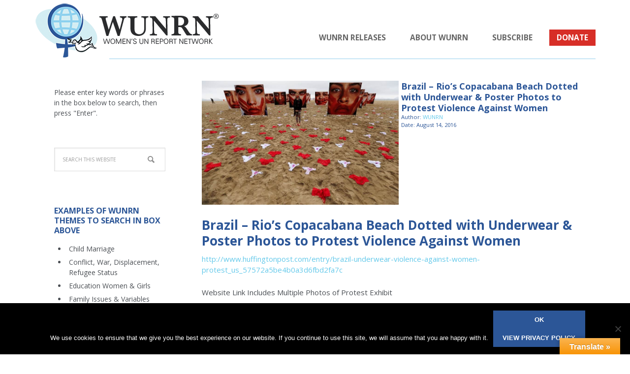

--- FILE ---
content_type: text/html; charset=UTF-8
request_url: https://wunrn.com/2016/08/brazil-rios-copacabana-beach-dotted-with-underwear-poster-photos-to-protest-violence-against-women/
body_size: 11961
content:
<!DOCTYPE html>
<html lang="en-US">
<head >
<meta charset="UTF-8" />
<meta name="viewport" content="width=device-width, initial-scale=1" />
<title>Brazil &#8211; Rio&#8217;s Copacabana Beach Dotted with Underwear &#038; Poster Photos to Protest Violence Against Women</title>
<meta name='robots' content='max-image-preview:large' />
	<style>img:is([sizes="auto" i], [sizes^="auto," i]) { contain-intrinsic-size: 3000px 1500px }</style>
	<link rel='dns-prefetch' href='//translate.google.com' />
<link rel='dns-prefetch' href='//maxcdn.bootstrapcdn.com' />
<link rel='dns-prefetch' href='//fonts.googleapis.com' />
<link rel='dns-prefetch' href='//netdna.bootstrapcdn.com' />
<link rel="alternate" type="application/rss+xml" title="WUNRN &raquo; Feed" href="https://wunrn.com/feed/" />
<link rel="alternate" type="application/rss+xml" title="WUNRN &raquo; Comments Feed" href="https://wunrn.com/comments/feed/" />
<link rel="canonical" href="https://wunrn.com/2016/08/brazil-rios-copacabana-beach-dotted-with-underwear-poster-photos-to-protest-violence-against-women/" />
<script type="text/javascript">
/* <![CDATA[ */
window._wpemojiSettings = {"baseUrl":"https:\/\/s.w.org\/images\/core\/emoji\/16.0.1\/72x72\/","ext":".png","svgUrl":"https:\/\/s.w.org\/images\/core\/emoji\/16.0.1\/svg\/","svgExt":".svg","source":{"concatemoji":"https:\/\/wunrn.com\/wp-includes\/js\/wp-emoji-release.min.js?ver=6.8.3"}};
/*! This file is auto-generated */
!function(s,n){var o,i,e;function c(e){try{var t={supportTests:e,timestamp:(new Date).valueOf()};sessionStorage.setItem(o,JSON.stringify(t))}catch(e){}}function p(e,t,n){e.clearRect(0,0,e.canvas.width,e.canvas.height),e.fillText(t,0,0);var t=new Uint32Array(e.getImageData(0,0,e.canvas.width,e.canvas.height).data),a=(e.clearRect(0,0,e.canvas.width,e.canvas.height),e.fillText(n,0,0),new Uint32Array(e.getImageData(0,0,e.canvas.width,e.canvas.height).data));return t.every(function(e,t){return e===a[t]})}function u(e,t){e.clearRect(0,0,e.canvas.width,e.canvas.height),e.fillText(t,0,0);for(var n=e.getImageData(16,16,1,1),a=0;a<n.data.length;a++)if(0!==n.data[a])return!1;return!0}function f(e,t,n,a){switch(t){case"flag":return n(e,"\ud83c\udff3\ufe0f\u200d\u26a7\ufe0f","\ud83c\udff3\ufe0f\u200b\u26a7\ufe0f")?!1:!n(e,"\ud83c\udde8\ud83c\uddf6","\ud83c\udde8\u200b\ud83c\uddf6")&&!n(e,"\ud83c\udff4\udb40\udc67\udb40\udc62\udb40\udc65\udb40\udc6e\udb40\udc67\udb40\udc7f","\ud83c\udff4\u200b\udb40\udc67\u200b\udb40\udc62\u200b\udb40\udc65\u200b\udb40\udc6e\u200b\udb40\udc67\u200b\udb40\udc7f");case"emoji":return!a(e,"\ud83e\udedf")}return!1}function g(e,t,n,a){var r="undefined"!=typeof WorkerGlobalScope&&self instanceof WorkerGlobalScope?new OffscreenCanvas(300,150):s.createElement("canvas"),o=r.getContext("2d",{willReadFrequently:!0}),i=(o.textBaseline="top",o.font="600 32px Arial",{});return e.forEach(function(e){i[e]=t(o,e,n,a)}),i}function t(e){var t=s.createElement("script");t.src=e,t.defer=!0,s.head.appendChild(t)}"undefined"!=typeof Promise&&(o="wpEmojiSettingsSupports",i=["flag","emoji"],n.supports={everything:!0,everythingExceptFlag:!0},e=new Promise(function(e){s.addEventListener("DOMContentLoaded",e,{once:!0})}),new Promise(function(t){var n=function(){try{var e=JSON.parse(sessionStorage.getItem(o));if("object"==typeof e&&"number"==typeof e.timestamp&&(new Date).valueOf()<e.timestamp+604800&&"object"==typeof e.supportTests)return e.supportTests}catch(e){}return null}();if(!n){if("undefined"!=typeof Worker&&"undefined"!=typeof OffscreenCanvas&&"undefined"!=typeof URL&&URL.createObjectURL&&"undefined"!=typeof Blob)try{var e="postMessage("+g.toString()+"("+[JSON.stringify(i),f.toString(),p.toString(),u.toString()].join(",")+"));",a=new Blob([e],{type:"text/javascript"}),r=new Worker(URL.createObjectURL(a),{name:"wpTestEmojiSupports"});return void(r.onmessage=function(e){c(n=e.data),r.terminate(),t(n)})}catch(e){}c(n=g(i,f,p,u))}t(n)}).then(function(e){for(var t in e)n.supports[t]=e[t],n.supports.everything=n.supports.everything&&n.supports[t],"flag"!==t&&(n.supports.everythingExceptFlag=n.supports.everythingExceptFlag&&n.supports[t]);n.supports.everythingExceptFlag=n.supports.everythingExceptFlag&&!n.supports.flag,n.DOMReady=!1,n.readyCallback=function(){n.DOMReady=!0}}).then(function(){return e}).then(function(){var e;n.supports.everything||(n.readyCallback(),(e=n.source||{}).concatemoji?t(e.concatemoji):e.wpemoji&&e.twemoji&&(t(e.twemoji),t(e.wpemoji)))}))}((window,document),window._wpemojiSettings);
/* ]]> */
</script>
<link rel='stylesheet' id='executive-pro-theme-css' href='https://wunrn.com/wp-content/themes/wunrn-theme/style.css?ver=3.1.1' type='text/css' media='all' />
<style id='wp-emoji-styles-inline-css' type='text/css'>

	img.wp-smiley, img.emoji {
		display: inline !important;
		border: none !important;
		box-shadow: none !important;
		height: 1em !important;
		width: 1em !important;
		margin: 0 0.07em !important;
		vertical-align: -0.1em !important;
		background: none !important;
		padding: 0 !important;
	}
</style>
<link rel='stylesheet' id='wp-block-library-css' href='https://wunrn.com/wp-includes/css/dist/block-library/style.min.css?ver=6.8.3' type='text/css' media='all' />
<style id='classic-theme-styles-inline-css' type='text/css'>
/*! This file is auto-generated */
.wp-block-button__link{color:#fff;background-color:#32373c;border-radius:9999px;box-shadow:none;text-decoration:none;padding:calc(.667em + 2px) calc(1.333em + 2px);font-size:1.125em}.wp-block-file__button{background:#32373c;color:#fff;text-decoration:none}
</style>
<link rel='stylesheet' id='awsm-ead-public-css' href='https://wunrn.com/wp-content/plugins/embed-any-document/css/embed-public.min.css?ver=2.7.12' type='text/css' media='all' />
<style id='global-styles-inline-css' type='text/css'>
:root{--wp--preset--aspect-ratio--square: 1;--wp--preset--aspect-ratio--4-3: 4/3;--wp--preset--aspect-ratio--3-4: 3/4;--wp--preset--aspect-ratio--3-2: 3/2;--wp--preset--aspect-ratio--2-3: 2/3;--wp--preset--aspect-ratio--16-9: 16/9;--wp--preset--aspect-ratio--9-16: 9/16;--wp--preset--color--black: #000000;--wp--preset--color--cyan-bluish-gray: #abb8c3;--wp--preset--color--white: #ffffff;--wp--preset--color--pale-pink: #f78da7;--wp--preset--color--vivid-red: #cf2e2e;--wp--preset--color--luminous-vivid-orange: #ff6900;--wp--preset--color--luminous-vivid-amber: #fcb900;--wp--preset--color--light-green-cyan: #7bdcb5;--wp--preset--color--vivid-green-cyan: #00d084;--wp--preset--color--pale-cyan-blue: #8ed1fc;--wp--preset--color--vivid-cyan-blue: #0693e3;--wp--preset--color--vivid-purple: #9b51e0;--wp--preset--gradient--vivid-cyan-blue-to-vivid-purple: linear-gradient(135deg,rgba(6,147,227,1) 0%,rgb(155,81,224) 100%);--wp--preset--gradient--light-green-cyan-to-vivid-green-cyan: linear-gradient(135deg,rgb(122,220,180) 0%,rgb(0,208,130) 100%);--wp--preset--gradient--luminous-vivid-amber-to-luminous-vivid-orange: linear-gradient(135deg,rgba(252,185,0,1) 0%,rgba(255,105,0,1) 100%);--wp--preset--gradient--luminous-vivid-orange-to-vivid-red: linear-gradient(135deg,rgba(255,105,0,1) 0%,rgb(207,46,46) 100%);--wp--preset--gradient--very-light-gray-to-cyan-bluish-gray: linear-gradient(135deg,rgb(238,238,238) 0%,rgb(169,184,195) 100%);--wp--preset--gradient--cool-to-warm-spectrum: linear-gradient(135deg,rgb(74,234,220) 0%,rgb(151,120,209) 20%,rgb(207,42,186) 40%,rgb(238,44,130) 60%,rgb(251,105,98) 80%,rgb(254,248,76) 100%);--wp--preset--gradient--blush-light-purple: linear-gradient(135deg,rgb(255,206,236) 0%,rgb(152,150,240) 100%);--wp--preset--gradient--blush-bordeaux: linear-gradient(135deg,rgb(254,205,165) 0%,rgb(254,45,45) 50%,rgb(107,0,62) 100%);--wp--preset--gradient--luminous-dusk: linear-gradient(135deg,rgb(255,203,112) 0%,rgb(199,81,192) 50%,rgb(65,88,208) 100%);--wp--preset--gradient--pale-ocean: linear-gradient(135deg,rgb(255,245,203) 0%,rgb(182,227,212) 50%,rgb(51,167,181) 100%);--wp--preset--gradient--electric-grass: linear-gradient(135deg,rgb(202,248,128) 0%,rgb(113,206,126) 100%);--wp--preset--gradient--midnight: linear-gradient(135deg,rgb(2,3,129) 0%,rgb(40,116,252) 100%);--wp--preset--font-size--small: 13px;--wp--preset--font-size--medium: 20px;--wp--preset--font-size--large: 36px;--wp--preset--font-size--x-large: 42px;--wp--preset--spacing--20: 0.44rem;--wp--preset--spacing--30: 0.67rem;--wp--preset--spacing--40: 1rem;--wp--preset--spacing--50: 1.5rem;--wp--preset--spacing--60: 2.25rem;--wp--preset--spacing--70: 3.38rem;--wp--preset--spacing--80: 5.06rem;--wp--preset--shadow--natural: 6px 6px 9px rgba(0, 0, 0, 0.2);--wp--preset--shadow--deep: 12px 12px 50px rgba(0, 0, 0, 0.4);--wp--preset--shadow--sharp: 6px 6px 0px rgba(0, 0, 0, 0.2);--wp--preset--shadow--outlined: 6px 6px 0px -3px rgba(255, 255, 255, 1), 6px 6px rgba(0, 0, 0, 1);--wp--preset--shadow--crisp: 6px 6px 0px rgba(0, 0, 0, 1);}:where(.is-layout-flex){gap: 0.5em;}:where(.is-layout-grid){gap: 0.5em;}body .is-layout-flex{display: flex;}.is-layout-flex{flex-wrap: wrap;align-items: center;}.is-layout-flex > :is(*, div){margin: 0;}body .is-layout-grid{display: grid;}.is-layout-grid > :is(*, div){margin: 0;}:where(.wp-block-columns.is-layout-flex){gap: 2em;}:where(.wp-block-columns.is-layout-grid){gap: 2em;}:where(.wp-block-post-template.is-layout-flex){gap: 1.25em;}:where(.wp-block-post-template.is-layout-grid){gap: 1.25em;}.has-black-color{color: var(--wp--preset--color--black) !important;}.has-cyan-bluish-gray-color{color: var(--wp--preset--color--cyan-bluish-gray) !important;}.has-white-color{color: var(--wp--preset--color--white) !important;}.has-pale-pink-color{color: var(--wp--preset--color--pale-pink) !important;}.has-vivid-red-color{color: var(--wp--preset--color--vivid-red) !important;}.has-luminous-vivid-orange-color{color: var(--wp--preset--color--luminous-vivid-orange) !important;}.has-luminous-vivid-amber-color{color: var(--wp--preset--color--luminous-vivid-amber) !important;}.has-light-green-cyan-color{color: var(--wp--preset--color--light-green-cyan) !important;}.has-vivid-green-cyan-color{color: var(--wp--preset--color--vivid-green-cyan) !important;}.has-pale-cyan-blue-color{color: var(--wp--preset--color--pale-cyan-blue) !important;}.has-vivid-cyan-blue-color{color: var(--wp--preset--color--vivid-cyan-blue) !important;}.has-vivid-purple-color{color: var(--wp--preset--color--vivid-purple) !important;}.has-black-background-color{background-color: var(--wp--preset--color--black) !important;}.has-cyan-bluish-gray-background-color{background-color: var(--wp--preset--color--cyan-bluish-gray) !important;}.has-white-background-color{background-color: var(--wp--preset--color--white) !important;}.has-pale-pink-background-color{background-color: var(--wp--preset--color--pale-pink) !important;}.has-vivid-red-background-color{background-color: var(--wp--preset--color--vivid-red) !important;}.has-luminous-vivid-orange-background-color{background-color: var(--wp--preset--color--luminous-vivid-orange) !important;}.has-luminous-vivid-amber-background-color{background-color: var(--wp--preset--color--luminous-vivid-amber) !important;}.has-light-green-cyan-background-color{background-color: var(--wp--preset--color--light-green-cyan) !important;}.has-vivid-green-cyan-background-color{background-color: var(--wp--preset--color--vivid-green-cyan) !important;}.has-pale-cyan-blue-background-color{background-color: var(--wp--preset--color--pale-cyan-blue) !important;}.has-vivid-cyan-blue-background-color{background-color: var(--wp--preset--color--vivid-cyan-blue) !important;}.has-vivid-purple-background-color{background-color: var(--wp--preset--color--vivid-purple) !important;}.has-black-border-color{border-color: var(--wp--preset--color--black) !important;}.has-cyan-bluish-gray-border-color{border-color: var(--wp--preset--color--cyan-bluish-gray) !important;}.has-white-border-color{border-color: var(--wp--preset--color--white) !important;}.has-pale-pink-border-color{border-color: var(--wp--preset--color--pale-pink) !important;}.has-vivid-red-border-color{border-color: var(--wp--preset--color--vivid-red) !important;}.has-luminous-vivid-orange-border-color{border-color: var(--wp--preset--color--luminous-vivid-orange) !important;}.has-luminous-vivid-amber-border-color{border-color: var(--wp--preset--color--luminous-vivid-amber) !important;}.has-light-green-cyan-border-color{border-color: var(--wp--preset--color--light-green-cyan) !important;}.has-vivid-green-cyan-border-color{border-color: var(--wp--preset--color--vivid-green-cyan) !important;}.has-pale-cyan-blue-border-color{border-color: var(--wp--preset--color--pale-cyan-blue) !important;}.has-vivid-cyan-blue-border-color{border-color: var(--wp--preset--color--vivid-cyan-blue) !important;}.has-vivid-purple-border-color{border-color: var(--wp--preset--color--vivid-purple) !important;}.has-vivid-cyan-blue-to-vivid-purple-gradient-background{background: var(--wp--preset--gradient--vivid-cyan-blue-to-vivid-purple) !important;}.has-light-green-cyan-to-vivid-green-cyan-gradient-background{background: var(--wp--preset--gradient--light-green-cyan-to-vivid-green-cyan) !important;}.has-luminous-vivid-amber-to-luminous-vivid-orange-gradient-background{background: var(--wp--preset--gradient--luminous-vivid-amber-to-luminous-vivid-orange) !important;}.has-luminous-vivid-orange-to-vivid-red-gradient-background{background: var(--wp--preset--gradient--luminous-vivid-orange-to-vivid-red) !important;}.has-very-light-gray-to-cyan-bluish-gray-gradient-background{background: var(--wp--preset--gradient--very-light-gray-to-cyan-bluish-gray) !important;}.has-cool-to-warm-spectrum-gradient-background{background: var(--wp--preset--gradient--cool-to-warm-spectrum) !important;}.has-blush-light-purple-gradient-background{background: var(--wp--preset--gradient--blush-light-purple) !important;}.has-blush-bordeaux-gradient-background{background: var(--wp--preset--gradient--blush-bordeaux) !important;}.has-luminous-dusk-gradient-background{background: var(--wp--preset--gradient--luminous-dusk) !important;}.has-pale-ocean-gradient-background{background: var(--wp--preset--gradient--pale-ocean) !important;}.has-electric-grass-gradient-background{background: var(--wp--preset--gradient--electric-grass) !important;}.has-midnight-gradient-background{background: var(--wp--preset--gradient--midnight) !important;}.has-small-font-size{font-size: var(--wp--preset--font-size--small) !important;}.has-medium-font-size{font-size: var(--wp--preset--font-size--medium) !important;}.has-large-font-size{font-size: var(--wp--preset--font-size--large) !important;}.has-x-large-font-size{font-size: var(--wp--preset--font-size--x-large) !important;}
:where(.wp-block-post-template.is-layout-flex){gap: 1.25em;}:where(.wp-block-post-template.is-layout-grid){gap: 1.25em;}
:where(.wp-block-columns.is-layout-flex){gap: 2em;}:where(.wp-block-columns.is-layout-grid){gap: 2em;}
:root :where(.wp-block-pullquote){font-size: 1.5em;line-height: 1.6;}
</style>
<link rel='stylesheet' id='cookie-notice-front-css' href='https://wunrn.com/wp-content/plugins/cookie-notice/css/front.min.css?ver=2.5.11' type='text/css' media='all' />
<link rel='stylesheet' id='google-language-translator-css' href='https://wunrn.com/wp-content/plugins/google-language-translator/css/style.css?ver=6.0.20' type='text/css' media='' />
<link rel='stylesheet' id='glt-toolbar-styles-css' href='https://wunrn.com/wp-content/plugins/google-language-translator/css/toolbar.css?ver=6.0.20' type='text/css' media='' />
<link rel='stylesheet' id='responsive-lightbox-swipebox-css' href='https://wunrn.com/wp-content/plugins/responsive-lightbox/assets/swipebox/swipebox.min.css?ver=1.5.2' type='text/css' media='all' />
<link rel='stylesheet' id='bootstrap-min-css' href='//maxcdn.bootstrapcdn.com/bootstrap/3.3.5/css/bootstrap.min.css?ver=6.8.3' type='text/css' media='all' />
<link rel='stylesheet' id='main-style-css' href='https://wunrn.com/wp-content/themes/wunrn-theme/style.css?ver=6.8.3' type='text/css' media='all' />
<link rel='stylesheet' id='dashicons-css' href='https://wunrn.com/wp-includes/css/dashicons.min.css?ver=6.8.3' type='text/css' media='all' />
<link rel='stylesheet' id='google-font-css' href='//fonts.googleapis.com/css?family=Libre+Baskerville%3A400%2C700%7COpen+Sans%3A400%2C700&#038;ver=3.1.1' type='text/css' media='all' />
<link rel='stylesheet' id='font-awesome-css' href='//netdna.bootstrapcdn.com/font-awesome/4.0.3/css/font-awesome.css?ver=6.8.3' type='text/css' media='all' />
<script type="text/javascript" src="https://wunrn.com/wp-includes/js/jquery/jquery.min.js?ver=3.7.1" id="jquery-core-js"></script>
<script type="text/javascript" src="https://wunrn.com/wp-includes/js/jquery/jquery-migrate.min.js?ver=3.4.1" id="jquery-migrate-js"></script>
<script type="text/javascript" src="https://wunrn.com/wp-content/plugins/responsive-lightbox/assets/dompurify/purify.min.js?ver=3.3.1" id="dompurify-js"></script>
<script type="text/javascript" id="responsive-lightbox-sanitizer-js-before">
/* <![CDATA[ */
window.RLG = window.RLG || {}; window.RLG.sanitizeAllowedHosts = ["youtube.com","www.youtube.com","youtu.be","vimeo.com","player.vimeo.com"];
/* ]]> */
</script>
<script type="text/javascript" src="https://wunrn.com/wp-content/plugins/responsive-lightbox/js/sanitizer.js?ver=2.6.1" id="responsive-lightbox-sanitizer-js"></script>
<script type="text/javascript" src="https://wunrn.com/wp-content/plugins/responsive-lightbox/assets/swipebox/jquery.swipebox.min.js?ver=1.5.2" id="responsive-lightbox-swipebox-js"></script>
<script type="text/javascript" src="https://wunrn.com/wp-includes/js/underscore.min.js?ver=1.13.7" id="underscore-js"></script>
<script type="text/javascript" src="https://wunrn.com/wp-content/plugins/responsive-lightbox/assets/infinitescroll/infinite-scroll.pkgd.min.js?ver=4.0.1" id="responsive-lightbox-infinite-scroll-js"></script>
<script type="text/javascript" id="responsive-lightbox-js-before">
/* <![CDATA[ */
var rlArgs = {"script":"swipebox","selector":"lightbox","customEvents":"","activeGalleries":true,"animation":true,"hideCloseButtonOnMobile":false,"removeBarsOnMobile":false,"hideBars":true,"hideBarsDelay":5000,"videoMaxWidth":1080,"useSVG":true,"loopAtEnd":false,"woocommerce_gallery":false,"ajaxurl":"https:\/\/wunrn.com\/wp-admin\/admin-ajax.php","nonce":"ef8f2673d1","preview":false,"postId":111976,"scriptExtension":false};
/* ]]> */
</script>
<script type="text/javascript" src="https://wunrn.com/wp-content/plugins/responsive-lightbox/js/front.js?ver=2.6.1" id="responsive-lightbox-js"></script>
<script type="text/javascript" src="//wunrn.com/wp-content/plugins/revslider/sr6/assets/js/rbtools.min.js?ver=6.7.40" async id="tp-tools-js"></script>
<script type="text/javascript" src="//wunrn.com/wp-content/plugins/revslider/sr6/assets/js/rs6.min.js?ver=6.7.40" async id="revmin-js"></script>
<script type="text/javascript" src="https://wunrn.com/wp-content/themes/wunrn-theme/js/responsive-menu.js?ver=1.0.0" id="executive-responsive-menu-js"></script>
<script type="text/javascript" src="//maxcdn.bootstrapcdn.com/bootstrap/3.3.5/js/bootstrap.min.js?ver=6.8.3" id="bootstrap-js-js"></script>
<script type="text/javascript" src="https://wunrn.com/wp-content/plugins/google-analyticator/external-tracking.min.js?ver=6.5.4" id="ga-external-tracking-js"></script>
<link rel="https://api.w.org/" href="https://wunrn.com/wp-json/" /><link rel="alternate" title="JSON" type="application/json" href="https://wunrn.com/wp-json/wp/v2/posts/111976" /><link rel="EditURI" type="application/rsd+xml" title="RSD" href="https://wunrn.com/xmlrpc.php?rsd" />
<link rel="alternate" title="oEmbed (JSON)" type="application/json+oembed" href="https://wunrn.com/wp-json/oembed/1.0/embed?url=https%3A%2F%2Fwunrn.com%2F2016%2F08%2Fbrazil-rios-copacabana-beach-dotted-with-underwear-poster-photos-to-protest-violence-against-women%2F" />
<link rel="alternate" title="oEmbed (XML)" type="text/xml+oembed" href="https://wunrn.com/wp-json/oembed/1.0/embed?url=https%3A%2F%2Fwunrn.com%2F2016%2F08%2Fbrazil-rios-copacabana-beach-dotted-with-underwear-poster-photos-to-protest-violence-against-women%2F&#038;format=xml" />
<style>#google_language_translator a{display:none!important;}div.skiptranslate.goog-te-gadget{display:inline!important;}.goog-te-gadget{color:transparent!important;}.goog-te-gadget{font-size:0px!important;}.goog-branding{display:none;}.goog-tooltip{display: none!important;}.goog-tooltip:hover{display: none!important;}.goog-text-highlight{background-color:transparent!important;border:none!important;box-shadow:none!important;}#flags{display:none;}div.skiptranslate{display:none!important;}body{top:0px!important;}#goog-gt-{display:none!important;}font font{background-color:transparent!important;box-shadow:none!important;position:initial!important;}</style><style type="text/css" id="custom-background-css">
body.custom-background { background-color: #ffffff; }
</style>
	<meta name="generator" content="Powered by Slider Revolution 6.7.40 - responsive, Mobile-Friendly Slider Plugin for WordPress with comfortable drag and drop interface." />
<link rel="icon" href="https://wunrn.com/wp-content/uploads/cropped-WUNRN-logo-32x32.png" sizes="32x32" />
<link rel="icon" href="https://wunrn.com/wp-content/uploads/cropped-WUNRN-logo-192x192.png" sizes="192x192" />
<link rel="apple-touch-icon" href="https://wunrn.com/wp-content/uploads/cropped-WUNRN-logo-180x180.png" />
<meta name="msapplication-TileImage" content="https://wunrn.com/wp-content/uploads/cropped-WUNRN-logo-270x270.png" />
<!-- Google Analytics Tracking by Google Analyticator 6.5.4: http://www.videousermanuals.com/google-analyticator/ -->
<script type="text/javascript">
    var analyticsFileTypes = [''];
    var analyticsSnippet = 'disabled';
    var analyticsEventTracking = 'enabled';
</script>
<script type="text/javascript">
	(function(i,s,o,g,r,a,m){i['GoogleAnalyticsObject']=r;i[r]=i[r]||function(){
	(i[r].q=i[r].q||[]).push(arguments)},i[r].l=1*new Date();a=s.createElement(o),
	m=s.getElementsByTagName(o)[0];a.async=1;a.src=g;m.parentNode.insertBefore(a,m)
	})(window,document,'script','//www.google-analytics.com/analytics.js','ga');
	ga('create', 'UA-69114724-1', 'auto');
 
	ga('send', 'pageview');
</script>
<script>function setREVStartSize(e){
			//window.requestAnimationFrame(function() {
				window.RSIW = window.RSIW===undefined ? window.innerWidth : window.RSIW;
				window.RSIH = window.RSIH===undefined ? window.innerHeight : window.RSIH;
				try {
					var pw = document.getElementById(e.c).parentNode.offsetWidth,
						newh;
					pw = pw===0 || isNaN(pw) || (e.l=="fullwidth" || e.layout=="fullwidth") ? window.RSIW : pw;
					e.tabw = e.tabw===undefined ? 0 : parseInt(e.tabw);
					e.thumbw = e.thumbw===undefined ? 0 : parseInt(e.thumbw);
					e.tabh = e.tabh===undefined ? 0 : parseInt(e.tabh);
					e.thumbh = e.thumbh===undefined ? 0 : parseInt(e.thumbh);
					e.tabhide = e.tabhide===undefined ? 0 : parseInt(e.tabhide);
					e.thumbhide = e.thumbhide===undefined ? 0 : parseInt(e.thumbhide);
					e.mh = e.mh===undefined || e.mh=="" || e.mh==="auto" ? 0 : parseInt(e.mh,0);
					if(e.layout==="fullscreen" || e.l==="fullscreen")
						newh = Math.max(e.mh,window.RSIH);
					else{
						e.gw = Array.isArray(e.gw) ? e.gw : [e.gw];
						for (var i in e.rl) if (e.gw[i]===undefined || e.gw[i]===0) e.gw[i] = e.gw[i-1];
						e.gh = e.el===undefined || e.el==="" || (Array.isArray(e.el) && e.el.length==0)? e.gh : e.el;
						e.gh = Array.isArray(e.gh) ? e.gh : [e.gh];
						for (var i in e.rl) if (e.gh[i]===undefined || e.gh[i]===0) e.gh[i] = e.gh[i-1];
											
						var nl = new Array(e.rl.length),
							ix = 0,
							sl;
						e.tabw = e.tabhide>=pw ? 0 : e.tabw;
						e.thumbw = e.thumbhide>=pw ? 0 : e.thumbw;
						e.tabh = e.tabhide>=pw ? 0 : e.tabh;
						e.thumbh = e.thumbhide>=pw ? 0 : e.thumbh;
						for (var i in e.rl) nl[i] = e.rl[i]<window.RSIW ? 0 : e.rl[i];
						sl = nl[0];
						for (var i in nl) if (sl>nl[i] && nl[i]>0) { sl = nl[i]; ix=i;}
						var m = pw>(e.gw[ix]+e.tabw+e.thumbw) ? 1 : (pw-(e.tabw+e.thumbw)) / (e.gw[ix]);
						newh =  (e.gh[ix] * m) + (e.tabh + e.thumbh);
					}
					var el = document.getElementById(e.c);
					if (el!==null && el) el.style.height = newh+"px";
					el = document.getElementById(e.c+"_wrapper");
					if (el!==null && el) {
						el.style.height = newh+"px";
						el.style.display = "block";
					}
				} catch(e){
					console.log("Failure at Presize of Slider:" + e)
				}
			//});
		  };</script>
		<style type="text/css" id="wp-custom-css">
			
.searchandfilter label {
  padding-left: 20px !important;
}		</style>
		<!-- ## NXS/OG ## --><!-- ## NXSOGTAGS ## --><!-- ## NXS/OG ## -->
</head>
<body class="wp-singular post-template-default single single-post postid-111976 single-format-standard custom-background wp-theme-genesis wp-child-theme-wunrn-theme cookies-not-set header-image sidebar-content genesis-breadcrumbs-hidden genesis-footer-widgets-visible" itemscope itemtype="https://schema.org/WebPage">
<div class="site-container"><header class="site-header" itemscope itemtype="https://schema.org/WPHeader"><div class="wrap"><div class="title-area"><p class="site-title" itemprop="headline"><a href="https://wunrn.com/">WUNRN</a></p></div><div class="widget-area header-widget-area"><section id="text-2" class="widget widget_text"><div class="widget-wrap">			<div class="textwidget"><div id="hold-translator"><div id="google_language_translator" class="default-language-en"></div></div></div>
		</div></section>
<section id="nav_menu-2" class="widget widget_nav_menu"><div class="widget-wrap"><nav class="nav-header" itemscope itemtype="https://schema.org/SiteNavigationElement"><ul id="menu-main-navigation" class="menu genesis-nav-menu"><li id="menu-item-84981" class="menu-item menu-item-type-taxonomy menu-item-object-category current-post-ancestor current-menu-parent current-post-parent menu-item-84981"><a href="https://wunrn.com/category/releases/" itemprop="url"><span itemprop="name">WUNRN Releases</span></a></li>
<li id="menu-item-125" class="menu-item menu-item-type-post_type menu-item-object-page menu-item-has-children menu-item-125"><a href="https://wunrn.com/wurn/about-wunrn/" itemprop="url"><span itemprop="name">About WUNRN</span></a>
<ul class="sub-menu">
	<li id="menu-item-130" class="menu-item menu-item-type-post_type menu-item-object-page menu-item-130"><a href="https://wunrn.com/wurn/about-wunrn/un-human-rights-study/" itemprop="url"><span itemprop="name">UN Human Rights Study</span></a></li>
	<li id="menu-item-118063" class="menu-item menu-item-type-post_type menu-item-object-page menu-item-privacy-policy menu-item-118063"><a rel="privacy-policy" href="https://wunrn.com/wurn/cookie-privacy-policy/" itemprop="url"><span itemprop="name">Privacy Policy</span></a></li>
	<li id="menu-item-165" class="menu-item menu-item-type-post_type menu-item-object-page menu-item-165"><a href="https://wunrn.com/wurn/about-wunrn/testimonials/" itemprop="url"><span itemprop="name">Testimonials</span></a></li>
</ul>
</li>
<li id="menu-item-128" class="menu-item menu-item-type-post_type menu-item-object-page menu-item-128"><a href="https://wunrn.com/wurn/subscribe/" itemprop="url"><span itemprop="name">Subscribe</span></a></li>
<li id="menu-item-104" class="donate menu-item menu-item-type-post_type menu-item-object-page menu-item-104"><a href="https://wunrn.com/wurn/donate/" itemprop="url"><span itemprop="name">Donate</span></a></li>
</ul></nav></div></section>
<section id="text-14" class="widget widget_text"><div class="widget-wrap">			<div class="textwidget"></div>
		</div></section>
</div></div></header><div><div class="cta-hr"></div></div><div class="site-inner"><div class="content-sidebar-wrap"><main class="content">
<div class="col-md-6 release-image"><img src="https://wunrn.com/wp-content/plugins/lazy-load/images/1x1.trans.gif" data-lazy-src="https://wunrn.com/wp-content/uploads/01-511.jpg" width="851" height="537" class="attachment-full size-full wp-post-image" alt decoding="async" fetchpriority="high" srcset="https://wunrn.com/wp-content/uploads/01-511.jpg 851w, https://wunrn.com/wp-content/uploads/01-511-300x189.jpg 300w, https://wunrn.com/wp-content/uploads/01-511-768x485.jpg 768w" sizes="(max-width: 851px) 100vw, 851px"><noscript><img width="851" height="537" src="https://wunrn.com/wp-content/uploads/01-511.jpg" class="attachment-full size-full wp-post-image" alt="" decoding="async" fetchpriority="high" srcset="https://wunrn.com/wp-content/uploads/01-511.jpg 851w, https://wunrn.com/wp-content/uploads/01-511-300x189.jpg 300w, https://wunrn.com/wp-content/uploads/01-511-768x485.jpg 768w" sizes="(max-width: 851px) 100vw, 851px" /></noscript></div><div class="col-md-6 release-title"><h1 class="releases-entry-title">Brazil &#8211; Rio&#8217;s Copacabana Beach Dotted with Underwear &#038; Poster Photos to Protest Violence Against Women</h1><p>Author: <a href="https://wunrn.com/author/jrcnmarytinc-com/" title="Posts by WUNRN" rel="author">WUNRN</a></p><p>Date: August 14, 2016</p></div>
<div style="clear:both;padding-top:25px"></div>
<h1>Brazil – Rio’s Copacabana Beach Dotted with Underwear &amp; Poster Photos to Protest Violence Against Women</h1>
<p><a href="http://www.huffingtonpost.com/entry/brazil-underwear-violence-against-women-protest_us_57572a5be4b0a3d6fbd2fa7c">http://www.huffingtonpost.com/entry/brazil-underwear-violence-against-women-protest_us_57572a5be4b0a3d6fbd2fa7c</a></p>
<p>Website Link Includes Multiple Photos of Protest Exhibit</p>
<p>“We can’t tolerate abuse against women,” said Rio de Paz, the NGO that organized the protest.</p>
<p>SERGIO MORAES/REUTERS</p>
<p><a href="http://www.huffingtonpost.com/author/sara-elkamel">Sara Elkamel</a>Associate International Editor, The Huffington Post</p>
<p>July 6, 2016 &#8211; Activists laid out hundreds of women’s panties on Rio de Janeiro’s Copacabana Beach to protest a culture of sexual violence.</p>
<p><img src="https://wunrn.com/wp-content/plugins/lazy-load/images/1x1.trans.gif" data-lazy-src="http://wunrn.wpengine.com/wp-content/uploads/01-511.jpg" decoding="async" class="alignnone size-full wp-image-111977" alt="01" width="851" height="537" srcset="https://wunrn.com/wp-content/uploads/01-511.jpg 851w, https://wunrn.com/wp-content/uploads/01-511-300x189.jpg 300w, https://wunrn.com/wp-content/uploads/01-511-768x485.jpg 768w" sizes="(max-width: 851px) 100vw, 851px"><noscript><img decoding="async" class="alignnone size-full wp-image-111977" src="http://wunrn.wpengine.com/wp-content/uploads/01-511.jpg" alt="01" width="851" height="537" srcset="https://wunrn.com/wp-content/uploads/01-511.jpg 851w, https://wunrn.com/wp-content/uploads/01-511-300x189.jpg 300w, https://wunrn.com/wp-content/uploads/01-511-768x485.jpg 768w" sizes="(max-width: 851px) 100vw, 851px" /></noscript></p>
<p>More than 400 pairs of red and stained white panties covered the sand of Rio de Janeiro’s Copacabana beach on Monday as part of a nationwide protest against gender-based violence.</p>
<p>Late last month, images of a 16-year-old girl who was reportedly <a href="http://latindispatch.com/2016/05/27/report-of-a-gang-rape-in-rio-de-janeiro-shocks-brazil/">raped by more than 30 men</a> in a Rio favela <a href="http://www.theguardian.com/world/2016/may/27/gang-rape-brazil-twitter-shock">circulated widely on social media</a>, galvanizing the debate about sexism and violence in Brazil. Hashtags such as #EstuproNuncaMais (Rape Never Again) and #EstuproNaoTemJustificativa (Rape Can’t Be Justified) quickly spread on Twitter.</p>
<p>Brazilians in major cities across the country have <a href="http://www.theguardian.com/global-development/2016/jun/03/brazil-argentina-unite-protest-sexual-violence-gender">taken to the streets en masse</a> to protest the attack and condemn the culture of sexual violence in which it occurred.</p>
<p>Officially, 50,000 rapes were recorded in Brazil in 2014, but experts believe that the <a href="http://www.bbc.com/news/world-latin-america-36432165">crime is grossly underreported</a>. Up to <a href="http://www1.folha.uol.com.br/internacional/en/brazil/2016/06/1778687-majority-of-sexual-violence-cases-in-brazil-uninvestigated.shtml">500,000 cases of sexual violence</a> may be taking place in the country every year, according to Brazil’s Institute of Applied Economic Research, or IPEA.</p>
<p>“<a href="https://www.facebook.com/ONGRiodePaz/photos/a.170107744573.117938.142017469573/10154398118154574/?type=3&amp;theater">We can’t tolerate abuse against women</a>,” Rio de Paz, the NGO behind the Copacabana beach protest, posted on Facebook. The organization laid out 420 pairs of underwear because that’s the number of women who are raped every three days in Brazil, according to the pan-Latin American television network<a href="http://www.telesurtv.net/english/news/Brazil-Beach-Covered-with-Panties-in-Anti-Rape-Protest-20160607-0006.html"> Telesur.</a></p>
<p>The beach protest also featured large close-up photo posters of 20 models posing as victims of violence. Marked by red handprints that appear to be covering their mouths, the women’s faces express fear, pain and defiance. The images are part of a project by photographer Marcio Freitas titled “I Will Never Be Silent.”</p>
<div class="col-md-6 release-title">
<p>Categories: <a href="https://wunrn.com/category/featured/" rel="category tag">Featured</a>, <a href="https://wunrn.com/category/releases/" rel="category tag">Releases</a></p>
</div>


</main><aside class="sidebar sidebar-primary widget-area" role="complementary" aria-label="Primary Sidebar" itemscope itemtype="https://schema.org/WPSideBar"><section id="text-9" class="widget widget_text"><div class="widget-wrap">			<div class="textwidget"><br>
Please enter key words or phrases in the box below to search, then press &quot;Enter&quot;.</div>
		</div></section>
<section id="search-3" class="widget widget_search"><div class="widget-wrap"><form class="search-form" method="get" action="https://wunrn.com/" role="search" itemprop="potentialAction" itemscope itemtype="https://schema.org/SearchAction"><input class="search-form-input" type="search" name="s" id="searchform-1" placeholder="Search this website" itemprop="query-input"><input class="search-form-submit" type="submit" value="Search"><meta content="https://wunrn.com/?s={s}" itemprop="target"></form></div></section>
<section id="text-13" class="widget widget_text"><div class="widget-wrap"><h4 class="widget-title widgettitle">EXAMPLES OF WUNRN THEMES TO SEARCH IN BOX ABOVE</h4>
			<div class="textwidget"><ul>
<li>Child Marriage</li>
<li>Conflict, War, Displacement, Refugee Status</li>
<li>Education Women &amp; Girls</li>
<li>Family Issues &amp; Variables</li>
<li>Food &amp; Nutrition, Water</li>
<li>Gender Stereotypes &amp; Discrimination, Dignity</li>
<li>Housing, Land Rights, Eviction</li>
<li>Immigration</li>
<li>Indigenous Women, Migrant Women</li>
<li>Legal Policies &amp; Due Diligence</li>
<li>Older Women's Issues, Widows</li>
<li>Poetry, Art, Films, Culture</li>
<li>Reproductive Rights</li>
<li>United Nations Info.</li>
<li>Violence Against Women, Trafficking</li>
<li>Women &amp; Girls Health</li>
<li>Women &amp; Peace</li>
<li>Women &amp; Religion or Belief</li>
<li>Women in Politics</li>
<li>Women's Rights</li>
<li>Women, Girls &amp; Economics, Poverty, Work</li>
<li>Women, Girls &amp; Technology, Communications</li>
</ul>
</div>
		</div></section>
<section id="text-16" class="widget widget_text"><div class="widget-wrap">			<div class="textwidget"></div>
		</div></section>
</aside></div></div><div class="footer-widgets"><div class="wrap"><div class="widget-area footer-widgets-1 footer-widget-area"><section id="text-7" class="widget widget_text"><div class="widget-wrap">			<div class="textwidget"><p>WUNRN invites you to send us research, reports, references, news, photos and poems. Please send your information to <a href="mailto:info@wunrn.com">info@wunrn.com</a> </p>
</div>
		</div></section>
<section id="black-studio-tinymce-5" class="widget widget_black_studio_tinymce"><div class="widget-wrap"><div class="textwidget"></div></div></section>
</div><div class="widget-area footer-widgets-2 footer-widget-area"><section id="text-8" class="widget widget_text"><div class="widget-wrap">			<div class="textwidget"><div class="footer-buttons">
<p>Follow us on Twitter-Europe!   &nbsp; &nbsp; &nbsp; &nbsp; &nbsp; &nbsp; &nbsp; &nbsp; &nbsp; &nbsp; &nbsp; &nbsp; &nbsp; &nbsp; &nbsp; &nbsp; </p>
<a href="https://twitter.com/WUNRN_EU/" target="_blank">
<img src="/wp-content/themes/wunrn-theme/images/twitter-icon.png"
onmouseover="this.src='/wp-content/themes/wunrn-theme/images/twitter-icon-hover.png'"
onmouseout="this.src='/wp-content/themes/wunrn-theme/images/twitter-icon.png'"></a>
<a href="http://wunrn.com/wunrn/subscribe/">
<img src="/wp-content/themes/wunrn-theme/images/subscribe-icon.png"
onmouseover="this.src='/wp-content/themes/wunrn-theme/images/subscribe-icon-hover.png'"
onmouseout="this.src='/wp-content/themes/wunrn-theme/images/subscribe-icon.png'"></a>
<a href="http://wunrn.com/wurn/donate/">
<img src="/wp-content/themes/wunrn-theme/images/donate-icon.png"
onmouseover="this.src='/wp-content/themes/wunrn-theme/images/donate-icon-hover.png'"
onmouseout="this.src='/wp-content/themes/wunrn-theme/images/donate-icon.png'"></a>
</div>
</div>
		</div></section>
<section id="responsive_lightbox_image_widget-7" class="widget rl-image-widget"><div class="widget-wrap"><h4 class="widget-title widgettitle">Image</h4>
<img class="rl-image-widget-image" src="" width="" height="" title="" alt="" /><div class="rl-image-widget-text" style="text-align: right"></div></div></section>
</div></div></div><footer class="site-footer" itemscope itemtype="https://schema.org/WPFooter"><div class="wrap"><div class="creds">
    <p>Copyright &copy; 2026 Women’s UN Report Network - WUNRN <sup>&reg;</sup> </p>
</div> </div></footer></div>
		<script>
			window.RS_MODULES = window.RS_MODULES || {};
			window.RS_MODULES.modules = window.RS_MODULES.modules || {};
			window.RS_MODULES.waiting = window.RS_MODULES.waiting || [];
			window.RS_MODULES.defered = false;
			window.RS_MODULES.moduleWaiting = window.RS_MODULES.moduleWaiting || {};
			window.RS_MODULES.type = 'compiled';
		</script>
		<script type="speculationrules">
{"prefetch":[{"source":"document","where":{"and":[{"href_matches":"\/*"},{"not":{"href_matches":["\/wp-*.php","\/wp-admin\/*","\/wp-content\/uploads\/*","\/wp-content\/*","\/wp-content\/plugins\/*","\/wp-content\/themes\/wunrn-theme\/*","\/wp-content\/themes\/genesis\/*","\/*\\?(.+)"]}},{"not":{"selector_matches":"a[rel~=\"nofollow\"]"}},{"not":{"selector_matches":".no-prefetch, .no-prefetch a"}}]},"eagerness":"conservative"}]}
</script>
<div id="glt-translate-trigger"><span class="notranslate">Translate &raquo;</span></div><div id="glt-toolbar"></div><div id="flags" style="display:none" class="size18"><ul id="sortable" class="ui-sortable"><li id="Arabic"><a href="#" title="Arabic" class="nturl notranslate ar flag Arabic"></a></li><li id="Chinese (Simplified)"><a href="#" title="Chinese (Simplified)" class="nturl notranslate zh-CN flag Chinese (Simplified)"></a></li><li id="English"><a href="#" title="English" class="nturl notranslate en flag united-states"></a></li><li id="French"><a href="#" title="French" class="nturl notranslate fr flag French"></a></li><li id="Russian"><a href="#" title="Russian" class="nturl notranslate ru flag Russian"></a></li><li id="Spanish"><a href="#" title="Spanish" class="nturl notranslate es flag Spanish"></a></li></ul></div><div id='glt-footer'></div><script>function GoogleLanguageTranslatorInit() { new google.translate.TranslateElement({pageLanguage: 'en', includedLanguages:'ar,zh-CN,en,fr,ru,es', layout: google.translate.TranslateElement.InlineLayout.HORIZONTAL, autoDisplay: false}, 'google_language_translator');}</script><link rel='stylesheet' id='rs-plugin-settings-css' href='//wunrn.com/wp-content/plugins/revslider/sr6/assets/css/rs6.css?ver=6.7.40' type='text/css' media='all' />
<style id='rs-plugin-settings-inline-css' type='text/css'>
.tp-caption a{color:#ff7302;text-shadow:none;-webkit-transition:all 0.2s ease-out;-moz-transition:all 0.2s ease-out;-o-transition:all 0.2s ease-out;-ms-transition:all 0.2s ease-out}.tp-caption a:hover{color:#ffa902}
</style>
<script type="text/javascript" src="https://wunrn.com/wp-content/plugins/embed-any-document/js/pdfobject.min.js?ver=2.7.12" id="awsm-ead-pdf-object-js"></script>
<script type="text/javascript" id="awsm-ead-public-js-extra">
/* <![CDATA[ */
var eadPublic = [];
/* ]]> */
</script>
<script type="text/javascript" src="https://wunrn.com/wp-content/plugins/embed-any-document/js/embed-public.min.js?ver=2.7.12" id="awsm-ead-public-js"></script>
<script type="text/javascript" id="cookie-notice-front-js-before">
/* <![CDATA[ */
var cnArgs = {"ajaxUrl":"https:\/\/wunrn.com\/wp-admin\/admin-ajax.php","nonce":"93b1c136c1","hideEffect":"fade","position":"bottom","onScroll":false,"onScrollOffset":100,"onClick":false,"cookieName":"cookie_notice_accepted","cookieTime":2592000,"cookieTimeRejected":2592000,"globalCookie":false,"redirection":false,"cache":true,"revokeCookies":false,"revokeCookiesOpt":"automatic"};
/* ]]> */
</script>
<script type="text/javascript" src="https://wunrn.com/wp-content/plugins/cookie-notice/js/front.min.js?ver=2.5.11" id="cookie-notice-front-js"></script>
<script type="text/javascript" src="https://wunrn.com/wp-content/plugins/google-language-translator/js/scripts.js?ver=6.0.20" id="scripts-js"></script>
<script type="text/javascript" src="//translate.google.com/translate_a/element.js?cb=GoogleLanguageTranslatorInit" id="scripts-google-js"></script>
<script type="text/javascript" src="https://wunrn.com/wp-content/plugins/lazy-load/js/jquery.sonar.min.js?ver=0.6.1" id="jquery-sonar-js"></script>
<script type="text/javascript" src="https://wunrn.com/wp-content/plugins/lazy-load/js/lazy-load.js?ver=0.6.1" id="wpcom-lazy-load-images-js"></script>

		<!-- Cookie Notice plugin v2.5.11 by Hu-manity.co https://hu-manity.co/ -->
		<div id="cookie-notice" role="dialog" class="cookie-notice-hidden cookie-revoke-hidden cn-position-bottom" aria-label="Cookie Notice" style="background-color: rgba(0,0,0,1);"><div class="cookie-notice-container" style="color: #fff"><span id="cn-notice-text" class="cn-text-container">We use cookies to ensure that we give you the best experience on our website. If you continue to use this site, we will assume that you are happy with it.</span><span id="cn-notice-buttons" class="cn-buttons-container"><button id="cn-accept-cookie" data-cookie-set="accept" class="cn-set-cookie cn-button cn-button-custom button" aria-label="Ok">Ok</button><button data-link-url="" data-link-target="_blank" id="cn-more-info" class="cn-more-info cn-button cn-button-custom button" aria-label="View Privacy Policy">View Privacy Policy</button></span><button type="button" id="cn-close-notice" data-cookie-set="accept" class="cn-close-icon" aria-label="No"></button></div>
			
		</div>
		<!-- / Cookie Notice plugin --><script>(function(){function c(){var b=a.contentDocument||a.contentWindow.document;if(b){var d=b.createElement('script');d.innerHTML="window.__CF$cv$params={r:'9c435bad3d7c284b',t:'MTc2OTQ2NTYxMi4wMDAwMDA='};var a=document.createElement('script');a.nonce='';a.src='/cdn-cgi/challenge-platform/scripts/jsd/main.js';document.getElementsByTagName('head')[0].appendChild(a);";b.getElementsByTagName('head')[0].appendChild(d)}}if(document.body){var a=document.createElement('iframe');a.height=1;a.width=1;a.style.position='absolute';a.style.top=0;a.style.left=0;a.style.border='none';a.style.visibility='hidden';document.body.appendChild(a);if('loading'!==document.readyState)c();else if(window.addEventListener)document.addEventListener('DOMContentLoaded',c);else{var e=document.onreadystatechange||function(){};document.onreadystatechange=function(b){e(b);'loading'!==document.readyState&&(document.onreadystatechange=e,c())}}}})();</script></body></html>


--- FILE ---
content_type: text/css
request_url: https://wunrn.com/wp-content/themes/wunrn-theme/style.css?ver=3.1.1
body_size: 11216
content:
/*
	Theme Name: WUNRN
	Theme URI: http://bizzyweb.com
	Description: WUNRN is a 2 or 3-column Widget-ready child theme created for the Genesis Framework.
	Author: Bizzyweb
	Author URI: http://bizzyweb.com
	Version: 3.1.1

	Tags: blue, gray, white, one-column, two-columns, three-columns, left-sidebar, right-sidebar, responsive-layout, custom-background, custom-header, custom-menu, full-width-template, sticky-post, theme-options, threaded-comments, translation-ready, premise-landing-page

	Template: genesis
	Template Version: 2.1

	License: GPL-2.0+
	License URI: http://www.gnu.org/licenses/gpl-2.0.html
*/

/* Table of Contents

	- HTML5 Reset
		- Baseline Normalize
		- Box Sizing
		- Float Clearing
	- Defaults
		- Typographical Elements
		- Headings
		- Objects
		- Gallery
		- Forms
		- Tables
	- Structure and Layout
		- Site Containers
		- Column Widths and Positions
		- Column Classes
	- Common Classes
		- WordPress
		- Genesis
		- Titles
	- Widgets
		- Featured Content
	- Plugins
		- Genesis eNews Extended
		- Genesis Latest Tweets
		- Genesis Responsive Slider
		- Jetpack
	- Site Header
		- Title Area
		- Widget Area
	- Site Navigation
		- Header Navigation
		- Primary Navigation
		- Secondary Navigation
		- Responsive Menu
	- Content Area
		- Home Page
		- Portfolio
		- Entries
		- After Entry
		- Pagination
		- Comments
	- Sidebars
	- Footer Widgets
	- Site Footer
	- Theme Colors
		- Executive Pro Brown
		- Executive Pro Green
		- Executive Pro Orange
		- Executive Pro Purple
		- Executive Pro Red
		- Executive Pro Teal
	- Media Queries
		- Retina Display
		- max-width: 1200px
		- max-width: 1023px
		- max-width: 767px
		- max-width: 500px
		- max-width: 270px
		
*/


/*
HTML5 Reset
---------------------------------------------------------------------------------------------------- */

/* Baseline Reset (normalize.css 2.1.2)
	normalize.css v2.1.2 | MIT License | git.io/normalize
--------------------------------------------- */

article,aside,details,figcaption,figure,footer,header,hgroup,main,nav,section,summary{display:block}audio,canvas,video{display:inline-block}audio:not([controls]){display:none;height:0}[hidden]{display:none}html{font-family:sans-serif;-ms-text-size-adjust:100%;-webkit-text-size-adjust:100%}body{margin:0}a:focus{outline:thin dotted}a:active,a:hover{outline:0}h1{font-size:2em;margin:.67em 0}abbr[title]{border-bottom:1px dotted}b,strong{font-weight:bold}dfn{font-style:italic}hr{-moz-box-sizing:content-box;box-sizing:content-box;height:0}mark{background:#ff0;color:#000}code,kbd,pre,samp{font-family:monospace,serif;font-size:1em}pre{white-space:pre-wrap}q{quotes:"\201C" "\201D" "\2018" "\2019"}small{font-size:80%}sub,sup{font-size:75%;line-height:0;position:relative;vertical-align:baseline}sup{top:-0.5em}sub{bottom:-0.25em}img{border:0}svg:not(:root){overflow:hidden}figure{margin:0}fieldset{border:1px solid silver;margin:0 2px;padding:.35em .625em .75em}legend{border:0;padding:0}button,input,select,textarea{font-family:inherit;font-size:100%;margin:0}button,input{line-height:normal}button,select{text-transform:none}button,html input[type="button"],input[type="reset"],input[type="submit"]{-webkit-appearance:button;cursor:pointer}button[disabled],html input[disabled]{cursor:default}input[type="checkbox"],input[type="radio"]{box-sizing:border-box;padding:0}input[type="search"]{-webkit-appearance:textfield;-moz-box-sizing:content-box;-webkit-box-sizing:content-box;box-sizing:content-box}input[type="search"]::-webkit-search-cancel-button,input[type="search"]::-webkit-search-decoration{-webkit-appearance:none}button::-moz-focus-inner,input::-moz-focus-inner{border:0;padding:0}textarea{overflow:auto;vertical-align:top}table{border-collapse:collapse;border-spacing:0}


/* Box Sizing
--------------------------------------------- */

*,
input[type="search"] {
	-webkit-box-sizing: border-box;
	-moz-box-sizing:    border-box;
	box-sizing:         border-box;
}

/* Float Clearing
--------------------------------------------- */

.clearfix:before,
.entry-content:before,
.entry:before,
.footer-widgets:before,
.nav-primary:before,
.nav-secondary:before,
.pagination:before,
.site-container:before,
.site-footer:before,
.site-header:before,
.site-inner:before,
.widget:before,
.wrap:before {
	content: " ";
	display: table;
}

.clearfix:after,
.entry-content:after,
.entry:after,
.footer-widgets:after,
.nav-primary:after,
.nav-secondary:after,
.pagination:after,
.site-container:after,
.site-footer:after,
.site-header:after,
.site-inner:after,
.widget:after,
.wrap:after {
	clear: both;
	content: " ";
	display: table;
}


/*
Defaults
---------------------------------------------------------------------------------------------------- */

/* Typographical Elements
--------------------------------------------- */

body {
	background-color: #ffffff;
	color: #4b4f54;
	font-family: 'Open Sans', Helvetica, Arial, sans-serif;
	font-size: 15px;
	line-height: 1.5;
	padding: 0 20px;
}

a,
button,
input[type="button"],
input[type="reset"],
input[type="submit"],
textarea:focus,
.button {
	-webkit-transition: all 0.1s ease-in-out;
	-moz-transition:    all 0.1s ease-in-out;
	-ms-transition:     all 0.1s ease-in-out;
	-o-transition:      all 0.1s ease-in-out;
	transition:         all 0.1s ease-in-out;
}

::-moz-selection {
	background-color: #222;
	color: #fff;
}

::selection {
	background-color: #222;
	color: #fff;
}

a {
	/*color: #64c9ea;*/
	color: #64c9ea;
	text-decoration: none;
}

a img {
	margin-bottom: -4px;
}

a:hover {
	text-decoration: underline;
	color: #64c9ea;
}

p {
	margin: 0 0 24px;
	padding: 0;
}

strong {
	font-weight: 700;
}

ol,
ul {
	margin: 0;
	padding: 0;
}

li {
	list-style-type: none;
}

blockquote,
blockquote::before {
	color: #999;
}

blockquote {
	margin: 0;
	padding: 24px 40px;
}

blockquote::before {
	content: "\201C";
	display: block;
	font-size: 30px;
	height: 0;
	left: -20px;
	position: relative;
	top: -10px;
}

.entry-content code {
	background-color: #333;
	color: #ddd;
}

cite {
	font-style: normal;
}

/* Headings
--------------------------------------------- */

h1,
h2,
h3,
h4,
h5,
h6 {
	color: #2C5697;
	font-weight: 700;
	line-height: 1.25;
	margin: 0;
	margin-bottom: 10px;
	padding: 0;
}

h1 {
	font-size: 26px;
}

h2 {
	font-size: 25px;
}

h3 {
	font-size: 23px;
}

h4 {
	font-size: 21px;
}

h5 {
	font-size: 19px;
}

h6 {
	font-size: 17px;
}
	  
/*  
h1 {
	font-size: 42px;
}

h2 {
	font-size: 36px;
}

h3 {
	font-size: 30px;
}

h4 {
	font-size: 24px;
}

h5 {
	font-size: 20px;
}

h6 {
	font-size: 16px;
}
*/
/* Objects
--------------------------------------------- */

embed,
iframe,
img,
object,
video,
.wp-caption {
	max-width: 100%;
}

img {
	height: auto;
}

.featured-content img,
.gallery img {
	width: auto; /* IE8 */
}

/* Gallery
--------------------------------------------- */

.gallery {
	overflow: hidden;
	margin-bottom: 28px;
}

.gallery-item {
	float: left;
	margin: 0;
	padding: 0 4px;
	text-align: center;
	width: 100%;
}
.gallery-columns-2 .gallery-item {
	width: 50%;
}

.gallery-columns-3 .gallery-item {
	width: 33%;
}

.gallery-columns-4 .gallery-item {
	width: 25%;
}

.gallery-columns-5 .gallery-item {
	width: 20%;
}

.gallery-columns-6 .gallery-item {
	width: 16.6666%;
}

.gallery-columns-7 .gallery-item {
	width: 14.2857%;
}

.gallery-columns-8 .gallery-item {
	width: 12.5%;
}

.gallery-columns-9 .gallery-item {
	width: 11.1111%;
}

.gallery-columns-2 .gallery-item:nth-child(2n+1),
.gallery-columns-3 .gallery-item:nth-child(3n+1),
.gallery-columns-4 .gallery-item:nth-child(4n+1),
.gallery-columns-5 .gallery-item:nth-child(5n+1),
.gallery-columns-6 .gallery-item:nth-child(6n+1),
.gallery-columns-7 .gallery-item:nth-child(7n+1),
.gallery-columns-8 .gallery-item:nth-child(8n+1),
.gallery-columns-9 .gallery-item:nth-child(9n+1) {
	clear: left;
}

.gallery .gallery-item img {
	border: none;
	height: auto;
	margin: 0;
}

/* Forms
--------------------------------------------- */

input,
select,
textarea {
	background-color: #f5f5f5;
	border: 1px solid #ddd;
	box-shadow: 1px 1px 3px #eee inset;
	color: #4b4f54;
	font-family: 'Open Sans', 'Helvetica Neue', Helvetica, Arial, sans-serif;
	font-size: 14px;
	padding: 2px 0 2px 5px;
	width: 100%;

}

.sf-field-search input {
	/*background: url(images/search.png) no-repeat;*/
	background: url(images/search-lg.png) no-repeat;
	padding: 5px 0 5px 40px !important;
	box-shadow: none;
}

input[type="checkbox"],
input[type="image"],
input[type="radio"] {
	width: auto;
}

input:focus,
textarea:focus {
	border: 1px solid #999;
	outline: none;
}

::-moz-placeholder {
	color: #999;
	opacity: 1;
}

::-webkit-input-placeholder {
	color: #999;
}

button,
input[type="button"],
input[type="reset"],
input[type="submit"],
.button,
.entry-content .button {
    background-color: #2c5697;
    border: medium none;
    /*border-radius: 0;*/
    box-shadow: none;
    color: #fff;
    cursor: pointer;
    font-weight: 700;
    max-width: 236px;
    padding: 11px 0;
    text-transform: uppercase;
    width: 100%;
}

button:hover,
input:hover[type="button"],
input:hover[type="reset"],
input:hover[type="submit"],
.button:hover,
.entry-content .button:hover {
	background-color: #64c9ea;
	border: none;
	text-decoration: none;
}

.button {
	/*border-radius: 5px;*/
	display: inline-block;
}

input[type="search"]::-webkit-search-cancel-button,
input[type="search"]::-webkit-search-results-button {
	display: none;
}

.home-cta a.button {
	display: inline-block;
	margin-top: -30px;
	text-align: center;
}

/* Tables
--------------------------------------------- */

table {
	border-collapse: collapse;
	border-spacing: 0;
	line-height: 2;
	margin-bottom: 40px;
	width: 100%;
}

tbody {
	border-bottom: 1px solid #ddd;
}

th,
td {
	text-align: left;
}

th {
	font-weight: bold;
	text-transform: uppercase;
}

td {
	border-top: 1px solid #ddd;
	padding: 6px 0;
}

/*
Structure and Layout
---------------------------------------------------------------------------------------------------- */

/* Site Containers
--------------------------------------------- */

.site-container {
	margin: 0 auto;
	max-width: 1140px;
}

.executive-pro-landing .site-container {
	max-width: 800px;
}

.site-inner {
	-moz-box-shadow: 0 0 0 1px #fff;
	-webkit-box-shadow: 0 0 0 1px #fff;
	background-color: #fff;
	box-shadow: 0 0 0 1px #fff;
	clear: both;
	margin: 0 auto;
	overflow: hidden;
}

.executive-pro-home .site-inner {
	overflow: visible;
}

/* Column Widths and Positions
--------------------------------------------- */

/* Content  */

.content {
	float: right;
	width: 800px;
	padding: 38px 0 0;
}

.content-sidebar .content {
	float: left;
}

.full-width-content .content {
	width: 100%;
}

.executive-pro-home .content {
	padding: 0;
}

li.post p.title > a:first-of-type {
	color: #2C5697;
	font-weight: 700;
}

li.post p.title > a:first-of-type:hover {
	color: #95d0ed;
	text-decoration: none;
}

.executive-pro-portfolio .content {
	padding: 40px 30px 0;
}

/* Primary Sidebar */

.sidebar-primary {
	background-color: #f8f8f8;
	background-color:#fff;
	float: right;
	width: 320px;
	padding-right:1em;
}

.sidebar ul li{
	list-style-type: disc !important;
}

.sidebar-content .sidebar-primary {
	float: left;
}

/* Column Classes
	Link: http://twitter.github.io/bootstrap/assets/css/bootstrap-responsive.css
--------------------------------------------- */

.five-sixths,
.four-sixths,
.one-fourth,
.one-half,
.one-sixth,
.one-third,
.three-fourths,
.three-sixths,
.two-fourths,
.two-sixths,
.two-thirds {
	float: left;
	margin-left: 2.564102564102564%;
}

.one-half,
.three-sixths,
.two-fourths {
	width: 48.717948717948715%;
}

.one-third,
.two-sixths {
	width: 31.623931623931625%;
}

.four-sixths,
.two-thirds {
	width: 65.81196581196582%;
}

.one-fourth {
	width: 23.076923076923077%;
}

.three-fourths {
	width: 74.35897435897436%;
}

.one-sixth {
	width: 14.52991452991453%;
}

.five-sixths {
	width: 82.90598290598291%;
}

.first {
	clear: both;
	margin-left: 0;
}


/*
Common Classes
---------------------------------------------------------------------------------------------------- */

/* WordPress
--------------------------------------------- */

.avatar {
	border: 1px solid #fff;
	float: left;
}

.alignleft .avatar {
	margin-right: 24px;
}

.alignright .avatar {
	margin-left: 24px;
}

.search-form {
	overflow: hidden;
}

.genesis-nav-menu .search input[type="submit"],
.widget_search input[type="submit"] {
	border: 0;
	clip: rect(0, 0, 0, 0);
	height: 1px;
	margin: -1px;
	padding: 0;
	position: absolute;
	width: 1px;
}

.search-form input[type="search"] {
	background: #fff url(images/icon-search.png) no-repeat right;
	background-size: 36px 16px;
	color: #888;
	font-size: 10px;
	margin-bottom: 10px;
	padding: 16px;
	text-transform: uppercase;
	width: 100%;
}

a.aligncenter img {
	display: block;
	margin: 0 auto;
}

img.centered,
.aligncenter {
	display: block;
	margin: 0 auto 24px;
}

a.alignnone img,
img.alignnone {
	margin-bottom: 12px;
}

.alignleft {
	float: left;
	text-align: left;
}

.alignright {
	float: right;
	text-align: right;
}

a.alignleft,
a.alignnone,
a.alignright {
	max-width: 100%;
}

a.alignnone {
	display: inline-block;
}

a.alignleft img,
img.alignleft,
.wp-caption.alignleft {
	margin: 0 24px 12px 0;
}

a.alignright img,
img.alignright,
.wp-caption.alignright {
	margin: 0 0 24px 24px;
}

.entry-content .wp-caption-text {
	font-size: 14px;
	font-weight: 700;
	margin: 0;
	text-align: center;
}

.gallery-caption,
.entry-content .gallery-caption {
	margin: 0 0 10px;
}

/* Genesis
--------------------------------------------- */

.breadcrumb {
	background-color: #f5f5f5;
	color: #777;
	font-size: 12px;
	margin: -40px -60px 30px;
	padding: 20px;
}

.executive-pro-home .breadcrumb {
     margin: 0;
}

.archive-description,
.author-box {
	margin-bottom: 30px;
	padding: 30px;
}

.archive-description {
	padding: 16px 20px;
}

.author-box {
	background-color: #f5f5f5;
}

.author-box-title {
	font-size: 16px;
	margin-bottom: 4px;
}

.author-box p {
	font-size: 14px;
	margin: 0;
}

.author-box .avatar {
	margin-right: 24px;
}


/* Titles
--------------------------------------------- */

.entry-title {
	margin-bottom: 20px;
  text-transform: uppercase;
  border-bottom: 1px solid #95d0ed;
}

.entry-title a,
.sidebar .widget-title a {
	color: #2C5697;
}

.entry-title a:hover,
.footer-widgets .entry-title a:hover {
	/*color: #64c9ea;*/
  color: #64c9ea;
	text-decoration: none;
}

.archive-title,
.widget-title,
.executive-pro-portfolio .entry-title {
	font-size: 16px;
	text-transform: uppercase;
	margin-bottom: 17px;
}

.footer-widgets .entry-title,
.sidebar .entry-title {
	font-size: 16px;
}

.executive-pro-home .home-cta .widget-title {
	font-size: 24px;
	margin-bottom: 6px;
	text-transform: none;
}

.executive-pro-home .home-cta .entry-title a,
.executive-pro-home .home-cta .widget-title,
.footer-widgets .entry-title a,
.footer-widgets .widget-title {
	color: #fff;
}


/*
Widgets
---------------------------------------------------------------------------------------------------- */

/* Featured Content
--------------------------------------------- */

.featured-content .entry {
	margin-bottom: 12px;
	padding: 0;
}

.featured-content .entry-title {
	font-size: 18px;
}

.executive-pro-home .featured-content .entry {
	margin-bottom: 36px;
}

/*
Plugins
---------------------------------------------------------------------------------------------------- */

/* Genesis eNews Extended
--------------------------------------------- */

.enews-widget input {
	background-color: #fff;
	color: #888;
	font-size: 10px;
	margin-bottom: 16px;
	text-transform: uppercase;
}

.enews-widget input[type="submit"] {
	background-color: #64c9ea;
	color: #fff;
	font-size: 16px;
	margin: 0;
	text-transform: none;
	width: 100%;
}

.enews-widget input:hover[type="submit"] {
	background-color: #fff;
	color: #333;
}

.enews form + p {
	margin-top: 24px;
}

.sidebar .enews-widget {
	background-color: #222;
}

.sidebar .enews-widget .widget-title {
	color: #fff;
}

.sidebar .enews-widget {
	color: #ddd;
}


/* Genesis Latest Tweets
--------------------------------------------- */

.latest-tweets ul li {
	margin-bottom: 16px;
}

/* Genesis Responsive Slider
--------------------------------------------- */

.home-slider li {
	margin: 0;
	padding: 0;
}

.content #genesis-responsive-slider {
	background: none;
	border: none;
	padding: 0;
}

.content .genesis_responsive_slider .slide-excerpt {
	background-color: #222;
	filter: alpha(opacity=100);
	height: 100%;
	margin: 0;
	padding: 4% 5.5%;
	opacity: 1;
}

.content .genesis_responsive_slider .slide-excerpt-border {
	border: none;
	margin: 0;
	padding: 0;
}

.content .genesis_responsive_slider h2,
.content .genesis_responsive_slider h2 a {
	color: #fff;
	font-size: 20px;
	font-weight: 700;
	text-transform: uppercase;
}

.content .genesis_responsive_slider p {
	color: #ddd;
}

.content .genesis_responsive_slider p a {
	display: block;
	margin-top: 20px;
}

.content .genesis_responsive_slider .flex-direction-nav li a {
	background: url(images/icon-direction-nav.png) no-repeat -50px 0;
	background-size: 100px 98px;
	height: 49px;
	right: -20px;
	-webkit-transition: none;
	-moz-transition:    none;
	-ms-transition:     none;
	-o-transition:      none;
	transition:         none;
	width: 50px;
}

.content .genesis_responsive_slider .flex-direction-nav li a:hover {
	background-position: -50px -49px;
}

.content .genesis_responsive_slider .flex-direction-nav li a.prev {
	background-position: 0 0;
	left: -20px;
}

.content .genesis_responsive_slider .flex-direction-nav li a:hover.prev {
	background-position: 0 -49px;
}

.content .genesis_responsive_slider .flexslider .slides > li {
	margin: 0;
	overflow: hidden;
	padding: 0;
}

.content .genesis_responsive_slider .flex-control-nav {
	margin: -50px 0 0 0;
	padding-left: 60px;
	text-align: left;
}

.content .genesis_responsive_slider .flex-control-nav li {
	margin: 0 0 0 5px;
	padding: 0;
}

.content .genesis_responsive_slider .flex-control-nav li a {
	background: url(images/icon-control-nav.png) no-repeat 0 0;
	background-size: 13px 39px;
}

.content .genesis_responsive_slider .flex-control-nav li a:hover {
	background-position: 0 -13px;
}

.content .genesis_responsive_slider .flex-control-nav li a.active {
	background-position: 0 -26px;
}

/* Jetpack
--------------------------------------------- */

img#wpstats {
	display: none;
}


/*
Site Header
---------------------------------------------------------------------------------------------------- */

.site-header {
	margin: 5px auto;
	min-height: 100px;
	width: 100%;
}

/* Title Area
--------------------------------------------- */

.title-area {
	font-weight: 700;
	float: left;
	overflow: hidden;
	width: 320px;
	background: url(images/logo.png) no-repeat;
	background-size: contain;
}

.site-title {
	font-size: 36px;
	line-height: 1.25;
	margin: 0 0 5px;
}

.site-title a,
.site-title a:hover {
	color: #222;
	display: block;
	padding: 28px 0 0;
	text-decoration: none;
}

/* Full width header, no widgets */

.header-full-width .title-area,
.header-full-width .site-title {
	width: 100%;
}

.header-image .site-description,
.header-image .site-title a {
	display: block;
	text-indent: -9999px;
}

/* Logo, hide text */

.header-image .site-description,
.header-image .site-title a {
	display: block;
	text-indent: -9999px;
}

.header-image .title-area,
.header-image .site-title,
.header-image .site-title a {
	float: left;
	margin: 0;
	max-width: 375px;
	min-height: 116px;
	padding: 0;
	width: 100%;
}

#hold-translator {
	min-height: 35px;
	float: right;
}

/* Widget Area
--------------------------------------------- */

.site-header .widget-area {
	float: right;
	/*width: 740px;*/
}

.site-header .widget {
	padding: 0 0 20px 0;
}

.site-header .search-form {
	float: right;
	margin-top: 24px;
	width: 50%;
}

/*
Site Navigation
---------------------------------------------------------------------------------------------------- */

.genesis-nav-menu {
	clear: both;
	color: #666;
	font-size: 14px;
	line-height: 1.5;
	margin: 0;
	overflow: hidden;
	padding: 0;
	width: 100%;
}

.genesis-nav-menu .menu-item {
	display: inline-block;
	margin: 0 0 0 15px;
	padding: 0;
	text-align: left;
  	font-weight: bold;
}

.genesis-nav-menu a {
	/*color: #2C5697;*/
  color: #666;
	display: block;
	padding: 16px 20px;
	position: relative;
  text-decoration: none;
}

.genesis-nav-menu li:hover,
.genesis-nav-menu a:hover {
	background-color: #fff;
	/*color: #2C5697;*/
	color: #666;
	text-decoration: none;
}

.genesis-nav-menu .current-menu-item > a {
	background-color: #64c9ea;
	color: #fff;
}

.genesis-nav-menu .sub-menu {
	left: -9999px;
	margin: 0;
	opacity: 0;
	padding: 0;
	position: absolute;
	-webkit-transition: opacity .4s ease-in-out;
	-moz-transition:    opacity .4s ease-in-out;
	-ms-transition:     opacity .4s ease-in-out;
	-o-transition:      opacity .4s ease-in-out;
	transition:         opacity .4s ease-in-out;
	width: 222px;
	z-index: 999;
	border: 1px solid #95d0ed;
}

.genesis-nav-menu .sub-menu .menu-item {
	margin: 0px;
}

.genesis-nav-menu .sub-menu a {
	background-color: #F8F8F8;
	color: #666;
	font-size: 12px;
	padding: 10px 18px;
	position: relative;
	width: 220px;
}

.genesis-nav-menu .sub-menu a:hover {
	background-color: #f5f5f5;
	color: #222;
}

.genesis-nav-menu .sub-menu .sub-menu {
	margin: -40px 0 0 147px;
}

.genesis-nav-menu .menu-item:hover {
	position: static;
}

.genesis-nav-menu .menu-item:hover > .sub-menu {
	left: auto;
	opacity: 1;
}

.genesis-nav-menu > .first > a {
	padding-left: 0;
}

.genesis-nav-menu > .last > a {
	padding-right: 0;
}

.genesis-nav-menu > .right {
	display: inline-block;
	float: right;
	list-style-type: none;
	padding: 16px 20px;
}

.genesis-nav-menu > .right > a {
	display: inline;
	padding: 0;
}

.genesis-nav-menu > .rss > a {
	background: url(images/icon-rss.png) no-repeat left;
	background-size: 12px 12px;
	margin-left: 12px;
	padding-left: 16px;
}

.genesis-nav-menu > .twitter > a {
	background: url(images/icon-twitter-nav.png) no-repeat left;
	background-size: 16px 16px;
	padding-left: 20px;
}

.genesis-nav-menu > .search {
	padding: 0;
}

.genesis-nav-menu .search-form {
	width: 100%;
}

/* Site Header Navigation
--------------------------------------------- */

.site-header .widget_nav_menu {
	padding: 0;
}

.site-header .genesis-nav-menu {
	float: right;
	width: auto;
}

.site-header .genesis-nav-menu a {
	padding: 5px 15px;
	/*color: #2c5697;*/
	text-transform: uppercase;
	font-size: 1.1em;
}

.site-header .genesis-nav-menu a:hover {
	background: #64c9ea; /* orig lighter blue = 95d0ed */
	color: #ffffff;
}

.site-header .genesis-nav-menu .sub-menu a {
	padding: 7px 18px;
	font-size: 0.9em;
}

.site-header .sub-menu .sub-menu {
	margin: -25px 0 0 210px;
}

/* Donate Navigation Button
--------------------------------------------- */

.site-header .genesis-nav-menu .donate a {
	background-color: #d72e27;
	color: #ffffff;
}

.site-header .genesis-nav-menu .donate a:hover {
	/*background-color: #f16262; // light red */
	background-color: #64c9ea;
}

/* Primary Navigation
--------------------------------------------- */


/* Secondary Navigation
--------------------------------------------- */

.nav-secondary .genesis-nav-menu li:hover,
.nav-secondary .genesis-nav-menu a:hover {
	background: none;
}

/* Responsive Menu
--------------------------------------------- */

.responsive-menu-icon {
	background-color: #f2f2f2;
	cursor: pointer;
	display: none;
}

.responsive-menu-icon::before {
	content: "\f333";
	display: block;
	font: normal 20px/1 'dashicons';
	margin: 0 auto;
	padding: 10px;
	text-align: center;
}

/* Audio Controls
--------------------------------------------- */

.mejs-container,
.mejs-embed,
.mejs-embed body,
.mejs-container .mejs-controls {
	background: transparent none repeat scroll 0 0 !important;
}

.mejs-controls .mejs-button button {
	background-color: #2C5798 !important;
	border-radius: 2px !important;
}

.mejs-container .mejs-controls .mejs-time {
	color: #2C5798 !important;
}

.mejs-controls .mejs-time-rail .mejs-time-total {
	background: #E0F0F2 none repeat scroll 0 0  !important;
}

.mejs-time-loaded {
	background: #E0F0F2 none repeat scroll 0 0 !important; /* light blue */
}

.mejs-time-current {
	background: #85D1EC none repeat scroll 0 0 !important; /* dark blue */
}

.mejs-controls .mejs-horizontal-volume-slider .mejs-horizontal-volume-total {
	background: #E0F0F2 none repeat scroll 0 0 !important;
}

.mejs-horizontal-volume-current {
	background: #85D1EC none repeat scroll 0 0 !important;
}

.audio-container {
	padding: 35px 20px 45px;
}

.audio-container-inner {
	width: 100%;
	max-width: 575px;
	margin: 0 auto;
	padding: 8px 20px 20px;
	border: 1px solid #2C5798;
}

.audio-title {
	display: block;
	text-align: center;
	font-size: 14px;
	line-height: 1;
}

/*
Content Area
---------------------------------------------------------------------------------------------------- */

/* Home Page
--------------------------------------------- */

.home-slider {
	background: #ddd;
	clear: both;
	margin-bottom: 36px;
	border: 1px solid #2c5697;
}


.tp-caption a {
    	color: #95d0ed;
    	text-shadow: none;
    	transition: all 0.2s ease-out 0s;
	text-transform: uppercase;
}

.tp-caption a:hover {
	text-decoration: underline;
	color: #95d0ed;
}

.slider-hr {
	background: #95d0ed;
	height: 1px;
	margin: 0 0 15px 0;
}

.home-slider h2 {
	color: #2c5697;
	margin: 0px;
}

.home-left {
	float: left;
	padding-left: 0px;
  padding-right: 40px;
}

.home-left a {
	text-transform: uppercase;
	/*color: #2c5697;*/
	font-size: 1.05em;
}

.home-left .widget ul > li {
	padding: 0px;
}

.home-left a.alignleft img, 
.home-left img.alignleft, 
.home-left .wp-caption.alignleft {
	margin: 0 10px 12px 0;
}

.home-left h2 {
	text-transform: uppercase;
	font-size: 1.1em;
	margin: 0px;
}

.home-left h2 a {
	color: #2c5697;
}

.home-left .entry {
	margin: 0px;
}

.home-left p {
	font-size: 0.9em;
}

.home-left a img {
	float: left;
	margin-right: 10px;
}

.home-left .more-from-category {
	text-align: center;
	text-transform: uppercase;
	font-size: 1.1em;
}

.home-left .widget-title,
.home-right .widget-title {
	color: #2c5697;
	text-transform: uppercase;
	border-bottom: 1px solid #95d0ed;
	font-size: 1.45em;
}

.home-right {
	float: left;
	padding-right: 0px;
}

/*.home-top {
	background-color: #fff;
	clear: both;
	overflow: hidden;
	padding: 60px 30px 0;
}

.home-middle {
	background-color: #fff;
	clear: both;
	overflow: hidden;
	padding: 0 0 20px;
}

.home-top .widget {
	float: left;
	padding: 0 2.8%;
	width: 33.33333333333%;
}

.home-middle .widget {
	float: none;
	padding: 0;
	width: 100%;
}

.home-top .widget:nth-of-type(3n+1) {
	clear: left;
}*/

.col-md-5 li:nth-of-type(1n+2) {
	margin: 24px 0 0;
}

.col-md-5 li p:last-of-type {
	margin: 0;
}

.col-md-5 li:last-of-type p {
	margin: 0 0 24px;
}

/*.home-middle-links-left {
	width: 40%;
	float: left;
	text-align: center;
}
.home-middle-links-right {
	width: 60%;
	float: left;
	text-align: center;
}*/

.home-middle-link {
	text-align: center;
	margin-bottom: 26px;
}

.executive-pro-home a.more-link {
	clear: both;
	display: block;
	margin: 30px 0 0;
}

.executive-pro-home .home-cta {
	/*background-color: #222;*/
	color: #2c5697;
	float: left;
	padding: 19px 30px 3px;
	width: 100%;
	text-align: center;
	font-size: 1.4em;
  font-family: 'Libre Baskerville', 'Times New Roman', Times, serif;
  line-height: 1.5;
  font-weight: 700;
}

.cta-hr {
   	background: #95d0ed;
    	float: right;
    	height: 1px;
    	margin-top: -7px;
    	width: 988px;
}

div.cta-hr hr {
  display: none;
}

/* Inner Pages
---------------------------------------------------------------------------------------- */

/* UN Human Rights Study page
-----------------------------
-----------------------------*/

.un-study-title {
    text-align: center;
	text-transform: uppercase;
}

.color-blue-study {
	color: #2C5697;
	display: block;
	padding: 25px 0 20px;
	text-align: center;
  font-weight: 700;
}

.container-study-pdfs {
	margin: 30px auto 40px;
	border-top: 1px solid #95d0ed;
	border-bottom: 1px solid #95d0ed;
  max-width: 825px;
  overflow: auto;
}

.position-study-pdfs {
    float: left;
    height: 107px;
    margin: 0;
    padding: 5px 0 0;
    width: 33%;
}

.position-study-pdfs a:link,
.position-study-pdfs a:visited {
	background-color: #2c5697;
	color: #fff;
	font-weight: 700;
	padding: 9px 0;
	text-transform: uppercase;
	width: 204px;
	text-decoration: none;
	margin: 0 auto;
	display: block;
	text-align: center;
}

.position-study-pdfs a:hover,
.position-study-pdfs a:active {
	background-color: #64c9ea;
}

/* UN Study Page */

h2.study-page  {
	text-align: center;
	text-transform: uppercase;
}

.study-button-container {
        max-width: 825px;
	margin: 30px auto;
	border-top: 1px solid #95d0ed;
	padding-top: 20px;
}

.study-button-container p {
	text-align: center;
	text-transform: uppercase;
	color: #2c5697;
	font-size: 0.9em;
	font-weight: 700;
}

.su-button-style-flat.study-languages {
	padding: 12px 20px;
	font-size: 1em !important;
}

.su-button-style-flat.study-languages:hover {
	background: #64c9ea !important;
}

.su-button-style-flat.study-languages span {
	font-size: 1.1em !important;
	line-height: 1 !important;
	font-weight: 700;
	text-transform: uppercase;
}










/* About page
-----------------------------
-----------------------------*/

#about-divide-left {
	float: left;
  width: 660px;
}

#about-divide-left h1:first-of-type {
	border-bottom: 1px solid #95d0ed;
  text-transform: uppercase;
}

#about-divide-right {
	float: right;
	width: 430px;
}


/* Testimonials page
-----------------------------
-----------------------------*/

.testimonial-sections {
	clear: both;
  overflow: auto;
}
.testimonials-divide-right {
  float: left;
  width: 720px;
  padding-left: 12px;
}
.testimonials-divide-left {
	float: left;
	width: 415px;
}

.page-id-131 h3:nth-of-type(1) {
	margin: 12px 0 13px;
}
.page-id-131 h3:nth-of-type(2) {
	margin: 40px 0 13px;
}

.testimonial-hr {
	color: #95d0ed;
	background-color: #95d0ed;
	height: 2px;
	margin: 30px 0;
}

.wunrn-listserve-title {
	font-family: 'Libre Baskerville', 'Times New Roman', Times, serif;
	text-align: center;
  margin-bottom: 20px;
  text-transform: uppercase;
}

.wunrn-donate-title {
	font-family: 'Libre Baskerville', 'Times New Roman', Times, serif;
	text-align: center;
  margin-bottom: 20px;
  text-transform: normal;
}




/* Donate page
-----------------------------
-----------------------------*/
.su-button-style-flat.donate_button_interior {
	padding: 10px 0;
}

/*.donate_page_poem {
	margin: 40px auto 0;
}
*/

#donate-button {
	margin: 0 auto 40px;
}

#donate-button a {
	font-size: 33px;
	display: block;
	width: 100%;
	max-width: 330px;
	margin: 0 auto;
	padding: 25px 0 23px;
	color: #fff;
  font-weight: bold;
  text-align: center;
  line-height: 1;
}

#donate-button a:link,
#donate-button a:visited {
	background-color: #d72e27;
  text-decoration: none;
}

#donate-button a:hover,
#donate-button a:active {
	background-color: #64c9ea;
  text-decoration: none;
}

#donate-button a::after {
	font-family: dashicons;
	content: "\f522";
	display: inline-block;
  line-height: 1;
  text-align: left;
  font-size: 36px;
  vertical-align: top;
  padding-left: 5px;
}

.sisterhood-poem-title {
	font-family: 'Libre Baskerville', serif;
	margin:36px 0 20px;
}






/* Releases Archive Page
--------------------------------------------- */

.releases-archive-widget p {
	color: #2c5697;
	text-align: center;
	padding: 0 15px 15px;
	border-bottom: 1px solid #95d0ed;
	font-size: 1.3em;
  	font-family: 'Libre Baskerville', 'Times New Roman', Times, serif;
  	line-height: 1.4;
  	font-weight: 700;
	margin: 0px;
}

.releases-archive-widget a {
	float: right;
	margin-bottom: 20px;
	text-transform: uppercase;
}

/* Portfolio
--------------------------------------------- */

.executive-pro-portfolio .portfolio {
	float: left;
	padding: 0 30px 30px;
	width: 33.33333333%;
}

.executive-pro-portfolio .portfolio:nth-of-type(3n+1) {
	clear: left;
}

.single-portfolio .content {
	text-align: center;
}

/* Entries
--------------------------------------------- */

.entry {
	margin-bottom: 40px;
}

.executive-pro-portfolio .entry,
.single-portfolio .entry {
	margin-bottom: 20px;
}

.entry-content ol,
.entry-content p,
.entry-content ul,
.quote-caption {
	margin-bottom: 26px;
}

.entry-content ol li,
.entry-content ul li {
	margin-left: 40px;
}

.entry-content ol > li {
	list-style-type: decimal;
}

.entry-content ul > li {
	list-style-type: disc;
}

.entry-content ol ol,
.entry-content ul ul,
.entry-content .wp-caption p {
	margin-bottom: 0;
}

.content .entry-header .entry-meta {
	background-color: #f8f8f8;
	clear: both;
	color: #777;
	font-size: 12px;
	line-height: 5;
	margin: 0 0 24px -60px;
	max-width: 600px;
	overflow: hidden;
	padding-left: 60px;
	text-transform: uppercase;
}

.content .entry-header .entry-meta a {
	color: #777;
	font-weight: 700;
}

.content .entry-header .entry-meta {
	margin-bottom: 24px;
}

.content .entry-header .entry-meta .entry-comments-link {
	background-color: #64c9ea;
	color: #fff;
	float: right;
	font-size: 12px;
	padding: 0 20px;
	text-transform: uppercase;
}

.content .entry-header .entry-meta .entry-comments-link a {
	background: url(images/icon-comments.png) no-repeat left;
	background-size: 16px 16px;
	color: #fff;
	padding-left: 32px;
}

.entry-header h2 .entry-title {
	font-size: 35px;
}
.entry-footer .entry-meta {
	border-top: 1px dotted #ddd;
	font-size: 14px;
	margin: 0;
	padding-top: 10px;
}

.entry-footer .entry-tags {
	/*background: url(images/icon-dot.png) no-repeat left;*/
	/*margin-left: 4px;*/
	/*padding-left: 10px;*/
}

/* After Entry
--------------------------------------------- */

.after-entry {
	background-color: #f5f5f5;
	margin-bottom: 30px;
	padding: 30px;
	text-align: center;
}

.after-entry .widget {
	margin-bottom: 30px;
}

.after-entry .widget:last-child,
.after-entry p:last-child {
	margin: 0;
}

.after-entry li {
	list-style-type: none;
}

/* Pagination
--------------------------------------------- */

.archive-pagination {
	font-size: 14px;
	padding: 30px 0;
}

.entry .archive-pagination a {

}

.archive-pagination li {
	display: inline;
}

.archive-pagination li a {
	background-color: #274D8D;
	/*border-radius: 5px;*/
	color: #fff;
	cursor: pointer;
	display: inline-block;
	font-size: 12px;
	font-weight: 700;
	line-height: 2;
	margin-bottom: 4px;
	padding: 8px 20px;
	text-decoration: none;
	text-transform: uppercase;
}

.archive-pagination li a:hover,
.archive-pagination li.active a {
	background-color: #6bd5f1;
	/*background-color:#d72e27;*/
	text-decoration: none;
}

/* Comments
--------------------------------------------- */

.comment-respond,
.entry-comments,
.entry-pings {
	font-size: 14px;
	margin-bottom: 40px;
	overflow: hidden;
}

.entry-comments .comment-author {
	font-weight: 700;
	margin: 0;
}

.comment-respond input[type="email"],
.comment-respond input[type="text"],
.comment-respond input[type="url"] {
	width: 50%
}

.comment-respond label {
	display: block;
	margin-right: 12px;
}

.comment-list li,
.ping-list li {
	list-style-type: none;
	margin: 30px;
	overflow: hidden;
}

.comment-list li.depth-1,
.ping-list li.depth-1 {
	margin: 30px 0;
}

.comment-list li li {
	margin-right: -1px;
}

.comment {
	border-right: none;
}

.comment-header,
.ping-list .comment-meta {
	background-color: #222;
	color: #fff;
	float: left;
	font-weight: 700;
	padding: 30px;
	width: 100%;
}

.comment-list cite,
.ping-list cite,
.says {
	display: inline-block;
}

.comment-header .comment-meta a,
.comment-metadata a {
	font-size: 12px;
	font-weight: 300;
	color: #bbb;
}

.comment-content {
	clear: both;
	padding: 48px;
}

.comment-content p,
.comment-header p.comment-meta {
	margin: 0;
}

.comment .avatar {
	margin-right: 10px;
}

.alt,
.even {
	background-color: #f5f5f5;
	border: 1px solid #ddd;
}

.comment-reply {
	font-size: 14px;
	padding: 0 48px 48px;
}

.entry-pings .reply {
	display: none;
}

.form-allowed-tags {
	background-color: #f5f5f5;
	font-size: 14px;
	padding: 24px;
}

/*
Widgets
---------------------------------------------------------------------------------------------------- */

.widget {
	word-wrap: break-word;
}

.widget li {
	list-style-type: none;
	margin-bottom: 6px;
	margin-top: 6px;
	text-align: left;
}

.widget ol > li {
	background-image: none;
	list-style-position: inside;
	list-style-type: decimal;
	padding-left: 20px;
	text-indent: -20px;
}

.widget ul > li {
	text-indent: 0;
}

.widget ul > li {
	list-style-position: outside;
	/*padding: 0 0 0 16px;*/
}

.widget ol > li:last-child,
.widget ul > li:last-child {
	margin-bottom: 0;
}

.widget_calendar table {
	width: 100%;
}

.widget_calendar td,
.widget_calendar th {
	text-align: center;
}

.widget_calendar caption {
	font-size: 12px;
	font-style: italic;
	padding: 2px 6px 0 0;
	text-align: right;
}

.widget .label{
	font-weight:400;
}

/*
Sidebars
---------------------------------------------------------------------------------------------------- */

.sidebar {
	display: inline;
	font-size: 14px;
	padding-bottom: 30px;
}

.sidebar p {
	margin-bottom: 16px;
}

.sidebar p:last-child,
.sidebar ul {
	margin-bottom: 0;
}

.sidebar li,
.sidebar .more-from-category a {
	/*background: url(images/icon-li.png) no-repeat 0 7px;
	background-size: 8px 8px;*/
	margin-bottom: 6px;
	padding: 0 0 6px 16px;
}

.sidebar li {
    list-style-type: disc;
    margin-left: 25px;
    padding: 0 0 0 5px;

}
.sidebar .more-from-category {
	padding-top: 6px;
}

.sidebar .widget {
	margin-bottom: 0;
	padding: 30px 40px;
	word-wrap: break-word;
}

.sidebar .search-form {
	width: 100%;
}


/*
Footer Widgets
---------------------------------------------------------------------------------------------------- */

.footer-widgets {
	/*background-color: #222;*/
	clear: both;
	font-size: 14px;
	border-top: 1px solid #95d0ed;
}

.footer-widgets .wrap {
	overflow: hidden;
	padding: 5px 0;
}

.footer-widgets-1,
.footer-widgets-3 {
	/*padding: 0 2.8%;*/
	width: 40%;
}

.footer-widgets-2 {
	width: 60%;
	float: right;
}

.footer-widgets-2 p {
	margin: 0 0 5px 0;
}

.footer-widgets-1 {
	float: left;
  /*font-size: 16px;*/
}

.footer-widgets-3 {
	float: right;
}

.footer-widgets .widget {
	margin-bottom: 30px;
	word-wrap: break-word;
}

.footer-widgets li {
	/*background: url(images/icon-li-footer.png) no-repeat 0 7px;
	background-size: 8px 8px;*/
}

.footer-widgets .search-form {
	width: 100%;
}

.footer-buttons {
	float: right;
}

.footer-buttons p {
	text-align: right;
	color:#2C5697;
	text-transform: uppercase;
	font-weight:bold;
}

.footer-buttons img {
	margin-left: 10px;
}


/*
Site Footer
---------------------------------------------------------------------------------------------------- */

.site-footer {
	color: #222;
	font-size: 12px;
	padding: 20px 0;
	text-align: left;
	text-transform: uppercase;
}

.site-footer a {
	color: #222;
}

.site-footer p {
	margin: 0;
}




/* Gravity Forms
--------------------------------------------- */

.subscribe-form .gfield_required {
	color: #ffffff !important;
}	

.subscribe-form .gfield_label,
.subscribe-form-red .gfield_label {
	float: left;
	background: #2c5697;
	color: #ffffff;
	text-transform: uppercase;
	padding: 5px 0 5px 10px;
	width: 30.5%;
	line-height: 1.6 !important;
}

/*.subscribe-form-red .gfield_label {
	background: #d72e27;
}*/

.subscribe-form .ginput_container,
.subscribe-form-red .ginput_container {
	float: left;
	/*border: 1px solid #64c9ea;*/
	/*background: #2c5697;*/
	width: 65%;
	/*margin-top: 0.65em !important;*/
}

/*.subscribe-form-red .ginput_container {
	border: 1px solid #d72e27;
}*/

.subscribe-form .gform_wrapper .top_label .gfield_label,
.subscribe-form-red .gform_wrapper .top_label .gfield_label {
	float: left;
}

.subscribe-form input,
.subscribe-form-red input {
	background: #ffffff;
	border: none;
	box-shadow: none;
	width: 100% !important;
  	padding: 0 !important;
}

.subscribe-form-red ::-webkit-input-placeholder {
  	color: #d72e27;
}

.subscribe-form-red :-moz-placeholder { /* Firefox 18- */
  	color: #d72e27;
}

.subscribe-form-red ::-moz-placeholder {  /* Firefox 19+ */
  	color: #d72e27;
}

.subscribe-form-red :-ms-input-placeholder {
 	color: #d72e27;
}

.form-spacer .cta-join-form {
	display: block;
	font-weight: bold;
	color: #2C5697;
  	font-size: 19px;
  	margin: 20px 0 10px;
}

.gform_wrapper.subscribe-form {
	margin: 0;
	max-width: 100%;
}
 
.gform_wrapper ul.left_label li.subscribe-form {
	overflow: auto;
	border: 1px solid #64c9ea;
	margin-bottom: 30px;
}

.gform_wrapper .gform_footer input[type="submit"] {
	padding: 5px 0 !important;
}

.post .entry-title {
	border: 0px;
}

.post h1.entry-title {
	border-bottom: 0px;
	margin: 0px;
	padding: 0px;
	font-size: 1.6em;
	text-transform: uppercase;
}

.post h1.entry-title a {
	font-size: 0.75em;
}

.post h2.entry-title {
	padding: 0px;
	margin: 0px;
	line-height: 16px;
}

.post h2.entry-title a {
	font-size: 0.45em;
	font-size: 0.6em;
}


.post .entry-content p {
	font-size: 0.9em;
	margin: 0px;
}

.post .entry-content a {
	text-transform: uppercase;
}

.post .entry-meta {
	border: 0px;
	padding-top: 5px;
	color: #2c5697;
}

.post .entry-author,
.post .entry-time {
	margin-right: 10px;
}

.post .entry-time {
	color: #64c9ea;
}

h1.releases-entry-title {
	text-align: left;
	font-size: 1.2em;
	padding-left: 5px;
	margin: 0px;
}

.release-image,
.release-title {
	padding: 0px;
}

.release-title p {
	margin: 0px;
	font-size: 0.75em;
	padding-left: 5px;
	color: #2c5697;
}

/* Base for label styling */

[type="checkbox"]:not(:checked),
[type="checkbox"]:checked {
  position: absolute;
  left: -9999px;
}

[type="checkbox"]:not(:checked) + label,
[type="checkbox"]:checked + label {
  position: relative;
  padding-left: 20px;
  cursor: pointer;
  font-weight:300;
  font-size:14px;
}
/* checkbox aspect */

[type="checkbox"]:not(:checked) + label:before {
  content: '';
  position: absolute;
  left: 0;
  top: 2px;
  width: 17px;
  height: 17px;
  border: 0px solid #aaa;
  background: #95d0ed;
  border-radius: 0px;
  box-shadow: inset 0 0px 0px rgba(0, 0, 0, .3)
}

[type="checkbox"]:checked + label:before {
  content: '';
  position: absolute;
  left: 0;
  top: 2px;
  width: 17px;
  height: 17px;
  border: 0px solid #aaa;
  background: #2c5697;
  border-radius: 0px;
  box-shadow: inset 0 0px 0px rgba(0, 0, 0, .3)
}

/* checked mark aspect */

[type="checkbox"]:not(:checked) + label:after,
[type="checkbox"]:checked + label:after {
  content: '✔';
  position: absolute;
  top: 0;
  left: 4px;
  font-size: 14px;
  color: #ffffff;
  transition: all .2s;
}
/* checked mark aspect changes */

[type="checkbox"]:not(:checked) + label:after {
  opacity: 0;
  transform: scale(0);
}

[type="checkbox"]:checked + label:after {
  opacity: 1;
  transform: scale(1);
}
/* disabled checkbox */

[type="checkbox"]:disabled:not(:checked) + label:before,
[type="checkbox"]:disabled:checked + label:before {
  box-shadow: none;
  border-color: #bbb;
  background-color: #ddd;
}

[type="checkbox"]:disabled:checked + label:after {
  color: #999;
}

[type="checkbox"]:disabled + label {
  color: #aaa;
}
/* accessibility */

[type="checkbox"]:checked:focus + label:before,
[type="checkbox"]:not(:checked):focus + label:before {
  border: 1px dotted blue;
}
/* hover style just for information */

label:hover:before {
  border: 1px solid #4778d9!important;
}

.searchandfilter h4 {
    border-bottom: 1px solid;
    font-size: 18px;
    margin: 0;
    padding: 5px 0 4px;
}

/*
Media Queries
---------------------------------------------------------------------------------------------------- */

@media only screen and (-webkit-min-device-pixel-ratio: 1.5),
	only screen and (-moz-min-device-pixel-ratio: 1.5),
	only screen and (-o-min-device-pixel-ratio: 3/2),
	only screen and (min-device-pixel-ratio: 1.5) {

	.search-form input[type="search"] {
		background-image: url(images/icon-search@2x.png);
	}
	
	.content .entry-header .entry-meta .entry-comments-link a {
		background-image: url(images/icon-comments@2x.png)
	}
	
	.sidebar li {
		/*background-image: url(images/icon-li@2x.png);*/
	}
	
	.footer-widgets li {
		/*background-image: url(images/icon-li@2x.png);*/
	}
	
	.content #genesis-responsive-slider .flex-direction-nav li a {
		background-image: url(images/icon-direction-nav@2x.png);
	}
	
	.content #genesis-responsive-slider .flex-control-nav li a {
		background-image: url(images/icon-control-nav@2x.png);
	}
	
	.genesis-nav-menu > .rss > a {
		background-image: url(images/icon-rss@2x.png);
	}
	
	.genesis-nav-menu > .twitter > a {
		background-image: url(images/icon-twitter-nav@2x.png);
	}

}

@media only screen and (max-width: 1200px) {

	.site-container {
		max-width: 960px;
	}

	/*.site-header .widget-area {
		width: 570px;
	}*/
	
	.content {
		width: 660px;
	}
	
	.sidebar-primary {
		width: 300px;
	}
	
	/*.title-area {
		width: 260px;
	}*/
	
	.breadcrumb {
		margin: -30px -40px 30px;
	}
	
	/*.content {
		padding: 30px 40px 10px;
	}*/
	
	/*.site-header .genesis-nav-menu a {
		padding: 15px 5px 15px;
	}*/
	
	.content #genesis-responsive-slider .flex-control-nav,
	.content #genesis-responsive-slider .flex-direction-nav li a,
	.content #genesis-responsive-slider .flex-direction-nav li a.prev {
		display: none;
	}

	.genesis-nav-menu .menu-item {
		margin: 0 0 0 3px;
	}

	.cta-hr {
		width: 808px;
	}

	#about-divide-left {
		width: 480px;
	}

	.testimonials-divide-right {
		width: 540px;
	}

	body .form-spacer .gform_wrapper label.gfield_label + div.ginput_container {
	  width: 60%;
	}

	.form-spacer .gform_wrapper .left_label .gfield_label {
		width: 39%;
	}


}

@media only screen and (max-width: 1023px) {

	.site-container {
		max-width: 768px;
	}

	.content,
	.sidebar-primary,
	.sidebar-secondary,
	.site-header .widget-area,
	.title-area,
	.wrap {
		width: 100%;
	}
	
	.header-image .title-area, 
	.header-image .site-title, 
	.header-image .site-title a {
	    float: none;
	    margin: 0 auto;
	}

	.genesis-nav-menu li,
	.site-header ul.genesis-nav-menu,
	.site-header .search-form {
		float: none;
	}

	.genesis-nav-menu,
	.site-header .search-form,
	.site-header hgroup,
	.site-title {
		text-align: center;
	}

	/*.genesis-nav-menu a,
	.genesis-nav-menu > .first > a,
	.genesis-nav-menu > .last > a,
	.site-header .genesis-nav-menu a {
		padding: 16px;
	}*/

	.site-header .search-form {
		margin: 16px auto ;
	}

	.genesis-nav-menu li.right {
		display: none;
	}
	
	.content #genesis-responsive-slider .slide-excerpt {
		display: none;
	}
	
	.comment-list li.depth-1,
	.ping-list li.depth-1 {
		margin: 30px 0;
	}

	.cta-hr {
		width: 100%;
		margin-top: 5px;
	}

	.site-header .widget {
		margin: -17px 0 7px;
	}

	#about-divide-left {
		width: 388px;
	}

	#about-divide-right {
		width: 340px;
	}

	.testimonials-divide-left {
		width: 50%;
	}
	.testimonials-divide-right {
		width: 50%;
  		padding-left: 25px;
	}

	.form-spacer .cta-join-form {
		text-align: center;
	}


}

@media only screen and (max-width: 991px) {

	.site-inner .home-left,
	.site-inner .home-right {
		padding: 0 0 40px;
	}
}

@media only screen and (max-width: 800px) {

	.site-container {
		max-width: 630px;
	}

	.five-sixths,
	.footer-widgets-1,
	.footer-widgets-2,
	.footer-widgets-3,
	.four-sixths,
	.home-middle .widget,
	.home-top .widget,
	.one-fourth,
	.one-half,
	.one-sixth,
	.one-third,
	.executive-pro-portfolio .portfolio,
	.three-fourths,
	.three-sixths,
	.two-fourths,
	.two-sixths,
	.two-thirds {
		margin: 0;
		width: 100%;
	}
	
	.genesis-nav-menu.responsive-menu > .menu-item > .sub-menu,
	.genesis-nav-menu.responsive-menu {
		display: none;
	}
	
	.genesis-nav-menu.responsive-menu .menu-item,
	.responsive-menu-icon {
		display: block;
	}
	
	.genesis-nav-menu.responsive-menu .menu-item:hover {
		position: static;
	}
	
	.genesis-nav-menu.responsive-menu li a,
	.genesis-nav-menu.responsive-menu li a:hover {
		border: none;
		display: block;
		line-height: 1;
		padding: 16px;
		text-transform: none;
	}
	
	.genesis-nav-menu.responsive-menu .menu-item-has-children {
		cursor: pointer;	
	}
	
	.genesis-nav-menu.responsive-menu .menu-item-has-children > a {
		margin-right: 60px;
	}
	
	.genesis-nav-menu.responsive-menu > .menu-item-has-children:before {
		content: "\f140";
		float: right;
		font: normal 20px/1 'dashicons';
		height: 20px;
		padding: 12px 20px;
		right: 0;
		text-align: right;
		z-index: 9999;
	}
	
	.genesis-nav-menu.responsive-menu .menu-open.menu-item-has-children:before {
		content: "\f142";
	}
	
	.genesis-nav-menu.responsive-menu .sub-menu {
		background-color: #f7f7f7;
		border: none;
		left: auto;
		opacity: 1;
		padding-left: 20px;
		position: relative;
		width: 100%;
		z-index: 99;
	}
	
	.genesis-nav-menu.responsive-menu .sub-menu .sub-menu {
		margin: 0;
	}
	
	.genesis-nav-menu.responsive-menu .sub-menu li a,
	.genesis-nav-menu.responsive-menu .sub-menu li a:hover {
		padding: 12px 16px;
		position: relative;
		text-transform: none;
		width: 100%;
	}
	
	.genesis-nav-menu.responsive-menu .current-menu-item > a,
	.genesis-nav-menu.responsive-menu .sub-menu a {
		background: none;
		color: #666;
	}
	
	.genesis-nav-menu.responsive-menu .sub-menu a:hover,
	.genesis-nav-menu.responsive-menu a:hover,
	.genesis-nav-menu.responsive-menu li:hover {
		background: none;
		color: #111;
	}
	
	.home-middle,
	.home-top,
	.executive-pro-portfolio .portfolio {
		text-align: center;
	}
	
	.executive-pro-portfolio .portfolio {
		padding: 0 0 30px;
	}
	
	.home-cta .button.alignright {
		float: none;
		margin: 16px 0 0;
	}
	
	.footer-widgets-1 {
		margin: 0;
	}
	
	.nav-secondary .genesis-nav-menu > .first > a,
	.nav-secondary .genesis-nav-menu > .last > a,
	.nav-secondary .genesis-nav-menu a {
		font-size: 12px;
		padding: 12px;
	}

	.footer-widgets-1 .widget {
		margin-bottom: 0;
	}

	#about-divide-left {
		float: 0;
		margin: 0 0 3px;
		width: 100%;
	}

	#about-divide-right {
		float: 0;
		margin: 0;
		width: 100%;
	}

	.position-study-pdfs {
		width: 50%;
  		height: 90px;
	}

	.testimonials-divide-left {
		width: 100%;
		float: none;
	}
	.testimonials-divide-right {
		width: 100%;
		float: none;
  		padding: 0;
	}

	.testimonials-divide-left img.alignleft {
		width: 100%;
		float: none;
		margin: 0 0 20px 0;
	}

	body .form-spacer .gform_wrapper label.gfield_label + div.ginput_container {
	  width: 50%;
	}

	.form-spacer .gform_wrapper .left_label .gfield_label {
		width: 49%;
	}

}

@media only screen and (max-width: 768px) {
	body .form-spacer .gform_wrapper label.gfield_label + div.ginput_container {
	  width: 66%;
	}

	.form-spacer .gform_wrapper .left_label .gfield_label {
		width: 33%;
	}

	.entry-content .su-column {
		margin: 0 0 2.5em !important;
	}

	.sisterhood-poem-title {
		text-align: center;
	}

}

@media only screen and (max-width: 500px) {

	.entry-title {
		font-size: 24px;
	}

	.content .entry-header .entry-meta .entry-comments-link {
		display: none;
	}

	.footer-buttons {
		float: none;
	}

	.footer-buttons p {
		text-align: left;
	}

	.footer-buttons a:nth-of-type(1n+3) {
		display: block;
  		margin-top: 10px;
	}

	.footer-buttons a:nth-of-type(1) img,
	.footer-buttons a:nth-of-type(1n+3) img {
		margin-left: 0;
	}

	.position-study-pdfs {
		width: 100%;
  		height: 70px;
	}

	body .form-spacer .gform_wrapper label.gfield_label + div.ginput_container {
	  width: 50%;
	}

	.form-spacer .gform_wrapper .left_label .gfield_label {
		width: 49%;
	}
}

@media only screen and (max-width: 270px) {

    .header-image .site-title a {
        background-size: contain !important;
    }

    .site-title {
        font-size: 26px;
    }

}

--- FILE ---
content_type: text/css
request_url: https://wunrn.com/wp-content/themes/wunrn-theme/style.css?ver=6.8.3
body_size: 11139
content:
/*
	Theme Name: WUNRN
	Theme URI: http://bizzyweb.com
	Description: WUNRN is a 2 or 3-column Widget-ready child theme created for the Genesis Framework.
	Author: Bizzyweb
	Author URI: http://bizzyweb.com
	Version: 3.1.1

	Tags: blue, gray, white, one-column, two-columns, three-columns, left-sidebar, right-sidebar, responsive-layout, custom-background, custom-header, custom-menu, full-width-template, sticky-post, theme-options, threaded-comments, translation-ready, premise-landing-page

	Template: genesis
	Template Version: 2.1

	License: GPL-2.0+
	License URI: http://www.gnu.org/licenses/gpl-2.0.html
*/

/* Table of Contents

	- HTML5 Reset
		- Baseline Normalize
		- Box Sizing
		- Float Clearing
	- Defaults
		- Typographical Elements
		- Headings
		- Objects
		- Gallery
		- Forms
		- Tables
	- Structure and Layout
		- Site Containers
		- Column Widths and Positions
		- Column Classes
	- Common Classes
		- WordPress
		- Genesis
		- Titles
	- Widgets
		- Featured Content
	- Plugins
		- Genesis eNews Extended
		- Genesis Latest Tweets
		- Genesis Responsive Slider
		- Jetpack
	- Site Header
		- Title Area
		- Widget Area
	- Site Navigation
		- Header Navigation
		- Primary Navigation
		- Secondary Navigation
		- Responsive Menu
	- Content Area
		- Home Page
		- Portfolio
		- Entries
		- After Entry
		- Pagination
		- Comments
	- Sidebars
	- Footer Widgets
	- Site Footer
	- Theme Colors
		- Executive Pro Brown
		- Executive Pro Green
		- Executive Pro Orange
		- Executive Pro Purple
		- Executive Pro Red
		- Executive Pro Teal
	- Media Queries
		- Retina Display
		- max-width: 1200px
		- max-width: 1023px
		- max-width: 767px
		- max-width: 500px
		- max-width: 270px
		
*/


/*
HTML5 Reset
---------------------------------------------------------------------------------------------------- */

/* Baseline Reset (normalize.css 2.1.2)
	normalize.css v2.1.2 | MIT License | git.io/normalize
--------------------------------------------- */

article,aside,details,figcaption,figure,footer,header,hgroup,main,nav,section,summary{display:block}audio,canvas,video{display:inline-block}audio:not([controls]){display:none;height:0}[hidden]{display:none}html{font-family:sans-serif;-ms-text-size-adjust:100%;-webkit-text-size-adjust:100%}body{margin:0}a:focus{outline:thin dotted}a:active,a:hover{outline:0}h1{font-size:2em;margin:.67em 0}abbr[title]{border-bottom:1px dotted}b,strong{font-weight:bold}dfn{font-style:italic}hr{-moz-box-sizing:content-box;box-sizing:content-box;height:0}mark{background:#ff0;color:#000}code,kbd,pre,samp{font-family:monospace,serif;font-size:1em}pre{white-space:pre-wrap}q{quotes:"\201C" "\201D" "\2018" "\2019"}small{font-size:80%}sub,sup{font-size:75%;line-height:0;position:relative;vertical-align:baseline}sup{top:-0.5em}sub{bottom:-0.25em}img{border:0}svg:not(:root){overflow:hidden}figure{margin:0}fieldset{border:1px solid silver;margin:0 2px;padding:.35em .625em .75em}legend{border:0;padding:0}button,input,select,textarea{font-family:inherit;font-size:100%;margin:0}button,input{line-height:normal}button,select{text-transform:none}button,html input[type="button"],input[type="reset"],input[type="submit"]{-webkit-appearance:button;cursor:pointer}button[disabled],html input[disabled]{cursor:default}input[type="checkbox"],input[type="radio"]{box-sizing:border-box;padding:0}input[type="search"]{-webkit-appearance:textfield;-moz-box-sizing:content-box;-webkit-box-sizing:content-box;box-sizing:content-box}input[type="search"]::-webkit-search-cancel-button,input[type="search"]::-webkit-search-decoration{-webkit-appearance:none}button::-moz-focus-inner,input::-moz-focus-inner{border:0;padding:0}textarea{overflow:auto;vertical-align:top}table{border-collapse:collapse;border-spacing:0}


/* Box Sizing
--------------------------------------------- */

*,
input[type="search"] {
	-webkit-box-sizing: border-box;
	-moz-box-sizing:    border-box;
	box-sizing:         border-box;
}

/* Float Clearing
--------------------------------------------- */

.clearfix:before,
.entry-content:before,
.entry:before,
.footer-widgets:before,
.nav-primary:before,
.nav-secondary:before,
.pagination:before,
.site-container:before,
.site-footer:before,
.site-header:before,
.site-inner:before,
.widget:before,
.wrap:before {
	content: " ";
	display: table;
}

.clearfix:after,
.entry-content:after,
.entry:after,
.footer-widgets:after,
.nav-primary:after,
.nav-secondary:after,
.pagination:after,
.site-container:after,
.site-footer:after,
.site-header:after,
.site-inner:after,
.widget:after,
.wrap:after {
	clear: both;
	content: " ";
	display: table;
}


/*
Defaults
---------------------------------------------------------------------------------------------------- */

/* Typographical Elements
--------------------------------------------- */

body {
	background-color: #ffffff;
	color: #4b4f54;
	font-family: 'Open Sans', Helvetica, Arial, sans-serif;
	font-size: 15px;
	line-height: 1.5;
	padding: 0 20px;
}

a,
button,
input[type="button"],
input[type="reset"],
input[type="submit"],
textarea:focus,
.button {
	-webkit-transition: all 0.1s ease-in-out;
	-moz-transition:    all 0.1s ease-in-out;
	-ms-transition:     all 0.1s ease-in-out;
	-o-transition:      all 0.1s ease-in-out;
	transition:         all 0.1s ease-in-out;
}

::-moz-selection {
	background-color: #222;
	color: #fff;
}

::selection {
	background-color: #222;
	color: #fff;
}

a {
	/*color: #64c9ea;*/
	color: #64c9ea;
	text-decoration: none;
}

a img {
	margin-bottom: -4px;
}

a:hover {
	text-decoration: underline;
	color: #64c9ea;
}

p {
	margin: 0 0 24px;
	padding: 0;
}

strong {
	font-weight: 700;
}

ol,
ul {
	margin: 0;
	padding: 0;
}

li {
	list-style-type: none;
}

blockquote,
blockquote::before {
	color: #999;
}

blockquote {
	margin: 0;
	padding: 24px 40px;
}

blockquote::before {
	content: "\201C";
	display: block;
	font-size: 30px;
	height: 0;
	left: -20px;
	position: relative;
	top: -10px;
}

.entry-content code {
	background-color: #333;
	color: #ddd;
}

cite {
	font-style: normal;
}

/* Headings
--------------------------------------------- */

h1,
h2,
h3,
h4,
h5,
h6 {
	color: #2C5697;
	font-weight: 700;
	line-height: 1.25;
	margin: 0;
	margin-bottom: 10px;
	padding: 0;
}

h1 {
	font-size: 26px;
}

h2 {
	font-size: 25px;
}

h3 {
	font-size: 23px;
}

h4 {
	font-size: 21px;
}

h5 {
	font-size: 19px;
}

h6 {
	font-size: 17px;
}
	  
/*  
h1 {
	font-size: 42px;
}

h2 {
	font-size: 36px;
}

h3 {
	font-size: 30px;
}

h4 {
	font-size: 24px;
}

h5 {
	font-size: 20px;
}

h6 {
	font-size: 16px;
}
*/
/* Objects
--------------------------------------------- */

embed,
iframe,
img,
object,
video,
.wp-caption {
	max-width: 100%;
}

img {
	height: auto;
}

.featured-content img,
.gallery img {
	width: auto; /* IE8 */
}

/* Gallery
--------------------------------------------- */

.gallery {
	overflow: hidden;
	margin-bottom: 28px;
}

.gallery-item {
	float: left;
	margin: 0;
	padding: 0 4px;
	text-align: center;
	width: 100%;
}
.gallery-columns-2 .gallery-item {
	width: 50%;
}

.gallery-columns-3 .gallery-item {
	width: 33%;
}

.gallery-columns-4 .gallery-item {
	width: 25%;
}

.gallery-columns-5 .gallery-item {
	width: 20%;
}

.gallery-columns-6 .gallery-item {
	width: 16.6666%;
}

.gallery-columns-7 .gallery-item {
	width: 14.2857%;
}

.gallery-columns-8 .gallery-item {
	width: 12.5%;
}

.gallery-columns-9 .gallery-item {
	width: 11.1111%;
}

.gallery-columns-2 .gallery-item:nth-child(2n+1),
.gallery-columns-3 .gallery-item:nth-child(3n+1),
.gallery-columns-4 .gallery-item:nth-child(4n+1),
.gallery-columns-5 .gallery-item:nth-child(5n+1),
.gallery-columns-6 .gallery-item:nth-child(6n+1),
.gallery-columns-7 .gallery-item:nth-child(7n+1),
.gallery-columns-8 .gallery-item:nth-child(8n+1),
.gallery-columns-9 .gallery-item:nth-child(9n+1) {
	clear: left;
}

.gallery .gallery-item img {
	border: none;
	height: auto;
	margin: 0;
}

/* Forms
--------------------------------------------- */

input,
select,
textarea {
	background-color: #f5f5f5;
	border: 1px solid #ddd;
	box-shadow: 1px 1px 3px #eee inset;
	color: #4b4f54;
	font-family: 'Open Sans', 'Helvetica Neue', Helvetica, Arial, sans-serif;
	font-size: 14px;
	padding: 2px 0 2px 5px;
	width: 100%;

}

.sf-field-search input {
	/*background: url(images/search.png) no-repeat;*/
	background: url(images/search-lg.png) no-repeat;
	padding: 5px 0 5px 40px !important;
	box-shadow: none;
}

input[type="checkbox"],
input[type="image"],
input[type="radio"] {
	width: auto;
}

input:focus,
textarea:focus {
	border: 1px solid #999;
	outline: none;
}

::-moz-placeholder {
	color: #999;
	opacity: 1;
}

::-webkit-input-placeholder {
	color: #999;
}

button,
input[type="button"],
input[type="reset"],
input[type="submit"],
.button,
.entry-content .button {
    background-color: #2c5697;
    border: medium none;
    /*border-radius: 0;*/
    box-shadow: none;
    color: #fff;
    cursor: pointer;
    font-weight: 700;
    max-width: 236px;
    padding: 11px 0;
    text-transform: uppercase;
    width: 100%;
}

button:hover,
input:hover[type="button"],
input:hover[type="reset"],
input:hover[type="submit"],
.button:hover,
.entry-content .button:hover {
	background-color: #64c9ea;
	border: none;
	text-decoration: none;
}

.button {
	/*border-radius: 5px;*/
	display: inline-block;
}

input[type="search"]::-webkit-search-cancel-button,
input[type="search"]::-webkit-search-results-button {
	display: none;
}

.home-cta a.button {
	display: inline-block;
	margin-top: -30px;
	text-align: center;
}

/* Tables
--------------------------------------------- */

table {
	border-collapse: collapse;
	border-spacing: 0;
	line-height: 2;
	margin-bottom: 40px;
	width: 100%;
}

tbody {
	border-bottom: 1px solid #ddd;
}

th,
td {
	text-align: left;
}

th {
	font-weight: bold;
	text-transform: uppercase;
}

td {
	border-top: 1px solid #ddd;
	padding: 6px 0;
}

/*
Structure and Layout
---------------------------------------------------------------------------------------------------- */

/* Site Containers
--------------------------------------------- */

.site-container {
	margin: 0 auto;
	max-width: 1140px;
}

.executive-pro-landing .site-container {
	max-width: 800px;
}

.site-inner {
	-moz-box-shadow: 0 0 0 1px #fff;
	-webkit-box-shadow: 0 0 0 1px #fff;
	background-color: #fff;
	box-shadow: 0 0 0 1px #fff;
	clear: both;
	margin: 0 auto;
	overflow: hidden;
}

.executive-pro-home .site-inner {
	overflow: visible;
}

/* Column Widths and Positions
--------------------------------------------- */

/* Content  */

.content {
	float: right;
	width: 800px;
	padding: 38px 0 0;
}

.content-sidebar .content {
	float: left;
}

.full-width-content .content {
	width: 100%;
}

.executive-pro-home .content {
	padding: 0;
}

li.post p.title > a:first-of-type {
	color: #2C5697;
	font-weight: 700;
}

li.post p.title > a:first-of-type:hover {
	color: #95d0ed;
	text-decoration: none;
}

.executive-pro-portfolio .content {
	padding: 40px 30px 0;
}

/* Primary Sidebar */

.sidebar-primary {
	background-color: #f8f8f8;
	background-color:#fff;
	float: right;
	width: 320px;
	padding-right:1em;
}

.sidebar ul li{
	list-style-type: disc !important;
}

.sidebar-content .sidebar-primary {
	float: left;
}

/* Column Classes
	Link: http://twitter.github.io/bootstrap/assets/css/bootstrap-responsive.css
--------------------------------------------- */

.five-sixths,
.four-sixths,
.one-fourth,
.one-half,
.one-sixth,
.one-third,
.three-fourths,
.three-sixths,
.two-fourths,
.two-sixths,
.two-thirds {
	float: left;
	margin-left: 2.564102564102564%;
}

.one-half,
.three-sixths,
.two-fourths {
	width: 48.717948717948715%;
}

.one-third,
.two-sixths {
	width: 31.623931623931625%;
}

.four-sixths,
.two-thirds {
	width: 65.81196581196582%;
}

.one-fourth {
	width: 23.076923076923077%;
}

.three-fourths {
	width: 74.35897435897436%;
}

.one-sixth {
	width: 14.52991452991453%;
}

.five-sixths {
	width: 82.90598290598291%;
}

.first {
	clear: both;
	margin-left: 0;
}


/*
Common Classes
---------------------------------------------------------------------------------------------------- */

/* WordPress
--------------------------------------------- */

.avatar {
	border: 1px solid #fff;
	float: left;
}

.alignleft .avatar {
	margin-right: 24px;
}

.alignright .avatar {
	margin-left: 24px;
}

.search-form {
	overflow: hidden;
}

.genesis-nav-menu .search input[type="submit"],
.widget_search input[type="submit"] {
	border: 0;
	clip: rect(0, 0, 0, 0);
	height: 1px;
	margin: -1px;
	padding: 0;
	position: absolute;
	width: 1px;
}

.search-form input[type="search"] {
	background: #fff url(images/icon-search.png) no-repeat right;
	background-size: 36px 16px;
	color: #888;
	font-size: 10px;
	margin-bottom: 10px;
	padding: 16px;
	text-transform: uppercase;
	width: 100%;
}

a.aligncenter img {
	display: block;
	margin: 0 auto;
}

img.centered,
.aligncenter {
	display: block;
	margin: 0 auto 24px;
}

a.alignnone img,
img.alignnone {
	margin-bottom: 12px;
}

.alignleft {
	float: left;
	text-align: left;
}

.alignright {
	float: right;
	text-align: right;
}

a.alignleft,
a.alignnone,
a.alignright {
	max-width: 100%;
}

a.alignnone {
	display: inline-block;
}

a.alignleft img,
img.alignleft,
.wp-caption.alignleft {
	margin: 0 24px 12px 0;
}

a.alignright img,
img.alignright,
.wp-caption.alignright {
	margin: 0 0 24px 24px;
}

.entry-content .wp-caption-text {
	font-size: 14px;
	font-weight: 700;
	margin: 0;
	text-align: center;
}

.gallery-caption,
.entry-content .gallery-caption {
	margin: 0 0 10px;
}

/* Genesis
--------------------------------------------- */

.breadcrumb {
	background-color: #f5f5f5;
	color: #777;
	font-size: 12px;
	margin: -40px -60px 30px;
	padding: 20px;
}

.executive-pro-home .breadcrumb {
     margin: 0;
}

.archive-description,
.author-box {
	margin-bottom: 30px;
	padding: 30px;
}

.archive-description {
	padding: 16px 20px;
}

.author-box {
	background-color: #f5f5f5;
}

.author-box-title {
	font-size: 16px;
	margin-bottom: 4px;
}

.author-box p {
	font-size: 14px;
	margin: 0;
}

.author-box .avatar {
	margin-right: 24px;
}


/* Titles
--------------------------------------------- */

.entry-title {
	margin-bottom: 20px;
  text-transform: uppercase;
  border-bottom: 1px solid #95d0ed;
}

.entry-title a,
.sidebar .widget-title a {
	color: #2C5697;
}

.entry-title a:hover,
.footer-widgets .entry-title a:hover {
	/*color: #64c9ea;*/
  color: #64c9ea;
	text-decoration: none;
}

.archive-title,
.widget-title,
.executive-pro-portfolio .entry-title {
	font-size: 16px;
	text-transform: uppercase;
	margin-bottom: 17px;
}

.footer-widgets .entry-title,
.sidebar .entry-title {
	font-size: 16px;
}

.executive-pro-home .home-cta .widget-title {
	font-size: 24px;
	margin-bottom: 6px;
	text-transform: none;
}

.executive-pro-home .home-cta .entry-title a,
.executive-pro-home .home-cta .widget-title,
.footer-widgets .entry-title a,
.footer-widgets .widget-title {
	color: #fff;
}


/*
Widgets
---------------------------------------------------------------------------------------------------- */

/* Featured Content
--------------------------------------------- */

.featured-content .entry {
	margin-bottom: 12px;
	padding: 0;
}

.featured-content .entry-title {
	font-size: 18px;
}

.executive-pro-home .featured-content .entry {
	margin-bottom: 36px;
}

/*
Plugins
---------------------------------------------------------------------------------------------------- */

/* Genesis eNews Extended
--------------------------------------------- */

.enews-widget input {
	background-color: #fff;
	color: #888;
	font-size: 10px;
	margin-bottom: 16px;
	text-transform: uppercase;
}

.enews-widget input[type="submit"] {
	background-color: #64c9ea;
	color: #fff;
	font-size: 16px;
	margin: 0;
	text-transform: none;
	width: 100%;
}

.enews-widget input:hover[type="submit"] {
	background-color: #fff;
	color: #333;
}

.enews form + p {
	margin-top: 24px;
}

.sidebar .enews-widget {
	background-color: #222;
}

.sidebar .enews-widget .widget-title {
	color: #fff;
}

.sidebar .enews-widget {
	color: #ddd;
}


/* Genesis Latest Tweets
--------------------------------------------- */

.latest-tweets ul li {
	margin-bottom: 16px;
}

/* Genesis Responsive Slider
--------------------------------------------- */

.home-slider li {
	margin: 0;
	padding: 0;
}

.content #genesis-responsive-slider {
	background: none;
	border: none;
	padding: 0;
}

.content .genesis_responsive_slider .slide-excerpt {
	background-color: #222;
	filter: alpha(opacity=100);
	height: 100%;
	margin: 0;
	padding: 4% 5.5%;
	opacity: 1;
}

.content .genesis_responsive_slider .slide-excerpt-border {
	border: none;
	margin: 0;
	padding: 0;
}

.content .genesis_responsive_slider h2,
.content .genesis_responsive_slider h2 a {
	color: #fff;
	font-size: 20px;
	font-weight: 700;
	text-transform: uppercase;
}

.content .genesis_responsive_slider p {
	color: #ddd;
}

.content .genesis_responsive_slider p a {
	display: block;
	margin-top: 20px;
}

.content .genesis_responsive_slider .flex-direction-nav li a {
	background: url(images/icon-direction-nav.png) no-repeat -50px 0;
	background-size: 100px 98px;
	height: 49px;
	right: -20px;
	-webkit-transition: none;
	-moz-transition:    none;
	-ms-transition:     none;
	-o-transition:      none;
	transition:         none;
	width: 50px;
}

.content .genesis_responsive_slider .flex-direction-nav li a:hover {
	background-position: -50px -49px;
}

.content .genesis_responsive_slider .flex-direction-nav li a.prev {
	background-position: 0 0;
	left: -20px;
}

.content .genesis_responsive_slider .flex-direction-nav li a:hover.prev {
	background-position: 0 -49px;
}

.content .genesis_responsive_slider .flexslider .slides > li {
	margin: 0;
	overflow: hidden;
	padding: 0;
}

.content .genesis_responsive_slider .flex-control-nav {
	margin: -50px 0 0 0;
	padding-left: 60px;
	text-align: left;
}

.content .genesis_responsive_slider .flex-control-nav li {
	margin: 0 0 0 5px;
	padding: 0;
}

.content .genesis_responsive_slider .flex-control-nav li a {
	background: url(images/icon-control-nav.png) no-repeat 0 0;
	background-size: 13px 39px;
}

.content .genesis_responsive_slider .flex-control-nav li a:hover {
	background-position: 0 -13px;
}

.content .genesis_responsive_slider .flex-control-nav li a.active {
	background-position: 0 -26px;
}

/* Jetpack
--------------------------------------------- */

img#wpstats {
	display: none;
}


/*
Site Header
---------------------------------------------------------------------------------------------------- */

.site-header {
	margin: 5px auto;
	min-height: 100px;
	width: 100%;
}

/* Title Area
--------------------------------------------- */

.title-area {
	font-weight: 700;
	float: left;
	overflow: hidden;
	width: 320px;
	background: url(images/logo.png) no-repeat;
	background-size: contain;
}

.site-title {
	font-size: 36px;
	line-height: 1.25;
	margin: 0 0 5px;
}

.site-title a,
.site-title a:hover {
	color: #222;
	display: block;
	padding: 28px 0 0;
	text-decoration: none;
}

/* Full width header, no widgets */

.header-full-width .title-area,
.header-full-width .site-title {
	width: 100%;
}

.header-image .site-description,
.header-image .site-title a {
	display: block;
	text-indent: -9999px;
}

/* Logo, hide text */

.header-image .site-description,
.header-image .site-title a {
	display: block;
	text-indent: -9999px;
}

.header-image .title-area,
.header-image .site-title,
.header-image .site-title a {
	float: left;
	margin: 0;
	max-width: 375px;
	min-height: 116px;
	padding: 0;
	width: 100%;
}

#hold-translator {
	min-height: 35px;
	float: right;
}

/* Widget Area
--------------------------------------------- */

.site-header .widget-area {
	float: right;
	/*width: 740px;*/
}

.site-header .widget {
	padding: 0 0 20px 0;
}

.site-header .search-form {
	float: right;
	margin-top: 24px;
	width: 50%;
}

/*
Site Navigation
---------------------------------------------------------------------------------------------------- */

.genesis-nav-menu {
	clear: both;
	color: #666;
	font-size: 14px;
	line-height: 1.5;
	margin: 0;
	overflow: hidden;
	padding: 0;
	width: 100%;
}

.genesis-nav-menu .menu-item {
	display: inline-block;
	margin: 0 0 0 15px;
	padding: 0;
	text-align: left;
  	font-weight: bold;
}

.genesis-nav-menu a {
	/*color: #2C5697;*/
  color: #666;
	display: block;
	padding: 16px 20px;
	position: relative;
  text-decoration: none;
}

.genesis-nav-menu li:hover,
.genesis-nav-menu a:hover {
	background-color: #fff;
	/*color: #2C5697;*/
	color: #666;
	text-decoration: none;
}

.genesis-nav-menu .current-menu-item > a {
	background-color: #64c9ea;
	color: #fff;
}

.genesis-nav-menu .sub-menu {
	left: -9999px;
	margin: 0;
	opacity: 0;
	padding: 0;
	position: absolute;
	-webkit-transition: opacity .4s ease-in-out;
	-moz-transition:    opacity .4s ease-in-out;
	-ms-transition:     opacity .4s ease-in-out;
	-o-transition:      opacity .4s ease-in-out;
	transition:         opacity .4s ease-in-out;
	width: 222px;
	z-index: 999;
	border: 1px solid #95d0ed;
}

.genesis-nav-menu .sub-menu .menu-item {
	margin: 0px;
}

.genesis-nav-menu .sub-menu a {
	background-color: #F8F8F8;
	color: #666;
	font-size: 12px;
	padding: 10px 18px;
	position: relative;
	width: 220px;
}

.genesis-nav-menu .sub-menu a:hover {
	background-color: #f5f5f5;
	color: #222;
}

.genesis-nav-menu .sub-menu .sub-menu {
	margin: -40px 0 0 147px;
}

.genesis-nav-menu .menu-item:hover {
	position: static;
}

.genesis-nav-menu .menu-item:hover > .sub-menu {
	left: auto;
	opacity: 1;
}

.genesis-nav-menu > .first > a {
	padding-left: 0;
}

.genesis-nav-menu > .last > a {
	padding-right: 0;
}

.genesis-nav-menu > .right {
	display: inline-block;
	float: right;
	list-style-type: none;
	padding: 16px 20px;
}

.genesis-nav-menu > .right > a {
	display: inline;
	padding: 0;
}

.genesis-nav-menu > .rss > a {
	background: url(images/icon-rss.png) no-repeat left;
	background-size: 12px 12px;
	margin-left: 12px;
	padding-left: 16px;
}

.genesis-nav-menu > .twitter > a {
	background: url(images/icon-twitter-nav.png) no-repeat left;
	background-size: 16px 16px;
	padding-left: 20px;
}

.genesis-nav-menu > .search {
	padding: 0;
}

.genesis-nav-menu .search-form {
	width: 100%;
}

/* Site Header Navigation
--------------------------------------------- */

.site-header .widget_nav_menu {
	padding: 0;
}

.site-header .genesis-nav-menu {
	float: right;
	width: auto;
}

.site-header .genesis-nav-menu a {
	padding: 5px 15px;
	/*color: #2c5697;*/
	text-transform: uppercase;
	font-size: 1.1em;
}

.site-header .genesis-nav-menu a:hover {
	background: #64c9ea; /* orig lighter blue = 95d0ed */
	color: #ffffff;
}

.site-header .genesis-nav-menu .sub-menu a {
	padding: 7px 18px;
	font-size: 0.9em;
}

.site-header .sub-menu .sub-menu {
	margin: -25px 0 0 210px;
}

/* Donate Navigation Button
--------------------------------------------- */

.site-header .genesis-nav-menu .donate a {
	background-color: #d72e27;
	color: #ffffff;
}

.site-header .genesis-nav-menu .donate a:hover {
	/*background-color: #f16262; // light red */
	background-color: #64c9ea;
}

/* Primary Navigation
--------------------------------------------- */


/* Secondary Navigation
--------------------------------------------- */

.nav-secondary .genesis-nav-menu li:hover,
.nav-secondary .genesis-nav-menu a:hover {
	background: none;
}

/* Responsive Menu
--------------------------------------------- */

.responsive-menu-icon {
	background-color: #f2f2f2;
	cursor: pointer;
	display: none;
}

.responsive-menu-icon::before {
	content: "\f333";
	display: block;
	font: normal 20px/1 'dashicons';
	margin: 0 auto;
	padding: 10px;
	text-align: center;
}

/* Audio Controls
--------------------------------------------- */

.mejs-container,
.mejs-embed,
.mejs-embed body,
.mejs-container .mejs-controls {
	background: transparent none repeat scroll 0 0 !important;
}

.mejs-controls .mejs-button button {
	background-color: #2C5798 !important;
	border-radius: 2px !important;
}

.mejs-container .mejs-controls .mejs-time {
	color: #2C5798 !important;
}

.mejs-controls .mejs-time-rail .mejs-time-total {
	background: #E0F0F2 none repeat scroll 0 0  !important;
}

.mejs-time-loaded {
	background: #E0F0F2 none repeat scroll 0 0 !important; /* light blue */
}

.mejs-time-current {
	background: #85D1EC none repeat scroll 0 0 !important; /* dark blue */
}

.mejs-controls .mejs-horizontal-volume-slider .mejs-horizontal-volume-total {
	background: #E0F0F2 none repeat scroll 0 0 !important;
}

.mejs-horizontal-volume-current {
	background: #85D1EC none repeat scroll 0 0 !important;
}

.audio-container {
	padding: 35px 20px 45px;
}

.audio-container-inner {
	width: 100%;
	max-width: 575px;
	margin: 0 auto;
	padding: 8px 20px 20px;
	border: 1px solid #2C5798;
}

.audio-title {
	display: block;
	text-align: center;
	font-size: 14px;
	line-height: 1;
}

/*
Content Area
---------------------------------------------------------------------------------------------------- */

/* Home Page
--------------------------------------------- */

.home-slider {
	background: #ddd;
	clear: both;
	margin-bottom: 36px;
	border: 1px solid #2c5697;
}


.tp-caption a {
    	color: #95d0ed;
    	text-shadow: none;
    	transition: all 0.2s ease-out 0s;
	text-transform: uppercase;
}

.tp-caption a:hover {
	text-decoration: underline;
	color: #95d0ed;
}

.slider-hr {
	background: #95d0ed;
	height: 1px;
	margin: 0 0 15px 0;
}

.home-slider h2 {
	color: #2c5697;
	margin: 0px;
}

.home-left {
	float: left;
	padding-left: 0px;
  padding-right: 40px;
}

.home-left a {
	text-transform: uppercase;
	/*color: #2c5697;*/
	font-size: 1.05em;
}

.home-left .widget ul > li {
	padding: 0px;
}

.home-left a.alignleft img, 
.home-left img.alignleft, 
.home-left .wp-caption.alignleft {
	margin: 0 10px 12px 0;
}

.home-left h2 {
	text-transform: uppercase;
	font-size: 1.1em;
	margin: 0px;
}

.home-left h2 a {
	color: #2c5697;
}

.home-left .entry {
	margin: 0px;
}

.home-left p {
	font-size: 0.9em;
}

.home-left a img {
	float: left;
	margin-right: 10px;
}

.home-left .more-from-category {
	text-align: center;
	text-transform: uppercase;
	font-size: 1.1em;
}

.home-left .widget-title,
.home-right .widget-title {
	color: #2c5697;
	text-transform: uppercase;
	border-bottom: 1px solid #95d0ed;
	font-size: 1.45em;
}

.home-right {
	float: left;
	padding-right: 0px;
}

/*.home-top {
	background-color: #fff;
	clear: both;
	overflow: hidden;
	padding: 60px 30px 0;
}

.home-middle {
	background-color: #fff;
	clear: both;
	overflow: hidden;
	padding: 0 0 20px;
}

.home-top .widget {
	float: left;
	padding: 0 2.8%;
	width: 33.33333333333%;
}

.home-middle .widget {
	float: none;
	padding: 0;
	width: 100%;
}

.home-top .widget:nth-of-type(3n+1) {
	clear: left;
}*/

.col-md-5 li:nth-of-type(1n+2) {
	margin: 24px 0 0;
}

.col-md-5 li p:last-of-type {
	margin: 0;
}

.col-md-5 li:last-of-type p {
	margin: 0 0 24px;
}

/*.home-middle-links-left {
	width: 40%;
	float: left;
	text-align: center;
}
.home-middle-links-right {
	width: 60%;
	float: left;
	text-align: center;
}*/

.home-middle-link {
	text-align: center;
	margin-bottom: 26px;
}

.executive-pro-home a.more-link {
	clear: both;
	display: block;
	margin: 30px 0 0;
}

.executive-pro-home .home-cta {
	/*background-color: #222;*/
	color: #2c5697;
	float: left;
	padding: 19px 30px 3px;
	width: 100%;
	text-align: center;
	font-size: 1.4em;
  font-family: 'Libre Baskerville', 'Times New Roman', Times, serif;
  line-height: 1.5;
  font-weight: 700;
}

.cta-hr {
   	background: #95d0ed;
    	float: right;
    	height: 1px;
    	margin-top: -7px;
    	width: 988px;
}

div.cta-hr hr {
  display: none;
}

/* Inner Pages
---------------------------------------------------------------------------------------- */

/* UN Human Rights Study page
-----------------------------
-----------------------------*/

.un-study-title {
    text-align: center;
	text-transform: uppercase;
}

.color-blue-study {
	color: #2C5697;
	display: block;
	padding: 25px 0 20px;
	text-align: center;
  font-weight: 700;
}

.container-study-pdfs {
	margin: 30px auto 40px;
	border-top: 1px solid #95d0ed;
	border-bottom: 1px solid #95d0ed;
  max-width: 825px;
  overflow: auto;
}

.position-study-pdfs {
    float: left;
    height: 107px;
    margin: 0;
    padding: 5px 0 0;
    width: 33%;
}

.position-study-pdfs a:link,
.position-study-pdfs a:visited {
	background-color: #2c5697;
	color: #fff;
	font-weight: 700;
	padding: 9px 0;
	text-transform: uppercase;
	width: 204px;
	text-decoration: none;
	margin: 0 auto;
	display: block;
	text-align: center;
}

.position-study-pdfs a:hover,
.position-study-pdfs a:active {
	background-color: #64c9ea;
}

/* UN Study Page */

h2.study-page  {
	text-align: center;
	text-transform: uppercase;
}

.study-button-container {
        max-width: 825px;
	margin: 30px auto;
	border-top: 1px solid #95d0ed;
	padding-top: 20px;
}

.study-button-container p {
	text-align: center;
	text-transform: uppercase;
	color: #2c5697;
	font-size: 0.9em;
	font-weight: 700;
}

.su-button-style-flat.study-languages {
	padding: 12px 20px;
	font-size: 1em !important;
}

.su-button-style-flat.study-languages:hover {
	background: #64c9ea !important;
}

.su-button-style-flat.study-languages span {
	font-size: 1.1em !important;
	line-height: 1 !important;
	font-weight: 700;
	text-transform: uppercase;
}










/* About page
-----------------------------
-----------------------------*/

#about-divide-left {
	float: left;
  width: 660px;
}

#about-divide-left h1:first-of-type {
	border-bottom: 1px solid #95d0ed;
  text-transform: uppercase;
}

#about-divide-right {
	float: right;
	width: 430px;
}


/* Testimonials page
-----------------------------
-----------------------------*/

.testimonial-sections {
	clear: both;
  overflow: auto;
}
.testimonials-divide-right {
  float: left;
  width: 720px;
  padding-left: 12px;
}
.testimonials-divide-left {
	float: left;
	width: 415px;
}

.page-id-131 h3:nth-of-type(1) {
	margin: 12px 0 13px;
}
.page-id-131 h3:nth-of-type(2) {
	margin: 40px 0 13px;
}

.testimonial-hr {
	color: #95d0ed;
	background-color: #95d0ed;
	height: 2px;
	margin: 30px 0;
}

.wunrn-listserve-title {
	font-family: 'Libre Baskerville', 'Times New Roman', Times, serif;
	text-align: center;
  margin-bottom: 20px;
  text-transform: uppercase;
}

.wunrn-donate-title {
	font-family: 'Libre Baskerville', 'Times New Roman', Times, serif;
	text-align: center;
  margin-bottom: 20px;
  text-transform: normal;
}




/* Donate page
-----------------------------
-----------------------------*/
.su-button-style-flat.donate_button_interior {
	padding: 10px 0;
}

/*.donate_page_poem {
	margin: 40px auto 0;
}
*/

#donate-button {
	margin: 0 auto 40px;
}

#donate-button a {
	font-size: 33px;
	display: block;
	width: 100%;
	max-width: 330px;
	margin: 0 auto;
	padding: 25px 0 23px;
	color: #fff;
  font-weight: bold;
  text-align: center;
  line-height: 1;
}

#donate-button a:link,
#donate-button a:visited {
	background-color: #d72e27;
  text-decoration: none;
}

#donate-button a:hover,
#donate-button a:active {
	background-color: #64c9ea;
  text-decoration: none;
}

#donate-button a::after {
	font-family: dashicons;
	content: "\f522";
	display: inline-block;
  line-height: 1;
  text-align: left;
  font-size: 36px;
  vertical-align: top;
  padding-left: 5px;
}

.sisterhood-poem-title {
	font-family: 'Libre Baskerville', serif;
	margin:36px 0 20px;
}






/* Releases Archive Page
--------------------------------------------- */

.releases-archive-widget p {
	color: #2c5697;
	text-align: center;
	padding: 0 15px 15px;
	border-bottom: 1px solid #95d0ed;
	font-size: 1.3em;
  	font-family: 'Libre Baskerville', 'Times New Roman', Times, serif;
  	line-height: 1.4;
  	font-weight: 700;
	margin: 0px;
}

.releases-archive-widget a {
	float: right;
	margin-bottom: 20px;
	text-transform: uppercase;
}

/* Portfolio
--------------------------------------------- */

.executive-pro-portfolio .portfolio {
	float: left;
	padding: 0 30px 30px;
	width: 33.33333333%;
}

.executive-pro-portfolio .portfolio:nth-of-type(3n+1) {
	clear: left;
}

.single-portfolio .content {
	text-align: center;
}

/* Entries
--------------------------------------------- */

.entry {
	margin-bottom: 40px;
}

.executive-pro-portfolio .entry,
.single-portfolio .entry {
	margin-bottom: 20px;
}

.entry-content ol,
.entry-content p,
.entry-content ul,
.quote-caption {
	margin-bottom: 26px;
}

.entry-content ol li,
.entry-content ul li {
	margin-left: 40px;
}

.entry-content ol > li {
	list-style-type: decimal;
}

.entry-content ul > li {
	list-style-type: disc;
}

.entry-content ol ol,
.entry-content ul ul,
.entry-content .wp-caption p {
	margin-bottom: 0;
}

.content .entry-header .entry-meta {
	background-color: #f8f8f8;
	clear: both;
	color: #777;
	font-size: 12px;
	line-height: 5;
	margin: 0 0 24px -60px;
	max-width: 600px;
	overflow: hidden;
	padding-left: 60px;
	text-transform: uppercase;
}

.content .entry-header .entry-meta a {
	color: #777;
	font-weight: 700;
}

.content .entry-header .entry-meta {
	margin-bottom: 24px;
}

.content .entry-header .entry-meta .entry-comments-link {
	background-color: #64c9ea;
	color: #fff;
	float: right;
	font-size: 12px;
	padding: 0 20px;
	text-transform: uppercase;
}

.content .entry-header .entry-meta .entry-comments-link a {
	background: url(images/icon-comments.png) no-repeat left;
	background-size: 16px 16px;
	color: #fff;
	padding-left: 32px;
}

.entry-header h2 .entry-title {
	font-size: 35px;
}
.entry-footer .entry-meta {
	border-top: 1px dotted #ddd;
	font-size: 14px;
	margin: 0;
	padding-top: 10px;
}

.entry-footer .entry-tags {
	/*background: url(images/icon-dot.png) no-repeat left;*/
	/*margin-left: 4px;*/
	/*padding-left: 10px;*/
}

/* After Entry
--------------------------------------------- */

.after-entry {
	background-color: #f5f5f5;
	margin-bottom: 30px;
	padding: 30px;
	text-align: center;
}

.after-entry .widget {
	margin-bottom: 30px;
}

.after-entry .widget:last-child,
.after-entry p:last-child {
	margin: 0;
}

.after-entry li {
	list-style-type: none;
}

/* Pagination
--------------------------------------------- */

.archive-pagination {
	font-size: 14px;
	padding: 30px 0;
}

.entry .archive-pagination a {

}

.archive-pagination li {
	display: inline;
}

.archive-pagination li a {
	background-color: #274D8D;
	/*border-radius: 5px;*/
	color: #fff;
	cursor: pointer;
	display: inline-block;
	font-size: 12px;
	font-weight: 700;
	line-height: 2;
	margin-bottom: 4px;
	padding: 8px 20px;
	text-decoration: none;
	text-transform: uppercase;
}

.archive-pagination li a:hover,
.archive-pagination li.active a {
	background-color: #6bd5f1;
	/*background-color:#d72e27;*/
	text-decoration: none;
}

/* Comments
--------------------------------------------- */

.comment-respond,
.entry-comments,
.entry-pings {
	font-size: 14px;
	margin-bottom: 40px;
	overflow: hidden;
}

.entry-comments .comment-author {
	font-weight: 700;
	margin: 0;
}

.comment-respond input[type="email"],
.comment-respond input[type="text"],
.comment-respond input[type="url"] {
	width: 50%
}

.comment-respond label {
	display: block;
	margin-right: 12px;
}

.comment-list li,
.ping-list li {
	list-style-type: none;
	margin: 30px;
	overflow: hidden;
}

.comment-list li.depth-1,
.ping-list li.depth-1 {
	margin: 30px 0;
}

.comment-list li li {
	margin-right: -1px;
}

.comment {
	border-right: none;
}

.comment-header,
.ping-list .comment-meta {
	background-color: #222;
	color: #fff;
	float: left;
	font-weight: 700;
	padding: 30px;
	width: 100%;
}

.comment-list cite,
.ping-list cite,
.says {
	display: inline-block;
}

.comment-header .comment-meta a,
.comment-metadata a {
	font-size: 12px;
	font-weight: 300;
	color: #bbb;
}

.comment-content {
	clear: both;
	padding: 48px;
}

.comment-content p,
.comment-header p.comment-meta {
	margin: 0;
}

.comment .avatar {
	margin-right: 10px;
}

.alt,
.even {
	background-color: #f5f5f5;
	border: 1px solid #ddd;
}

.comment-reply {
	font-size: 14px;
	padding: 0 48px 48px;
}

.entry-pings .reply {
	display: none;
}

.form-allowed-tags {
	background-color: #f5f5f5;
	font-size: 14px;
	padding: 24px;
}

/*
Widgets
---------------------------------------------------------------------------------------------------- */

.widget {
	word-wrap: break-word;
}

.widget li {
	list-style-type: none;
	margin-bottom: 6px;
	margin-top: 6px;
	text-align: left;
}

.widget ol > li {
	background-image: none;
	list-style-position: inside;
	list-style-type: decimal;
	padding-left: 20px;
	text-indent: -20px;
}

.widget ul > li {
	text-indent: 0;
}

.widget ul > li {
	list-style-position: outside;
	/*padding: 0 0 0 16px;*/
}

.widget ol > li:last-child,
.widget ul > li:last-child {
	margin-bottom: 0;
}

.widget_calendar table {
	width: 100%;
}

.widget_calendar td,
.widget_calendar th {
	text-align: center;
}

.widget_calendar caption {
	font-size: 12px;
	font-style: italic;
	padding: 2px 6px 0 0;
	text-align: right;
}

.widget .label{
	font-weight:400;
}

/*
Sidebars
---------------------------------------------------------------------------------------------------- */

.sidebar {
	display: inline;
	font-size: 14px;
	padding-bottom: 30px;
}

.sidebar p {
	margin-bottom: 16px;
}

.sidebar p:last-child,
.sidebar ul {
	margin-bottom: 0;
}

.sidebar li,
.sidebar .more-from-category a {
	/*background: url(images/icon-li.png) no-repeat 0 7px;
	background-size: 8px 8px;*/
	margin-bottom: 6px;
	padding: 0 0 6px 16px;
}

.sidebar li {
    list-style-type: disc;
    margin-left: 25px;
    padding: 0 0 0 5px;

}
.sidebar .more-from-category {
	padding-top: 6px;
}

.sidebar .widget {
	margin-bottom: 0;
	padding: 30px 40px;
	word-wrap: break-word;
}

.sidebar .search-form {
	width: 100%;
}


/*
Footer Widgets
---------------------------------------------------------------------------------------------------- */

.footer-widgets {
	/*background-color: #222;*/
	clear: both;
	font-size: 14px;
	border-top: 1px solid #95d0ed;
}

.footer-widgets .wrap {
	overflow: hidden;
	padding: 5px 0;
}

.footer-widgets-1,
.footer-widgets-3 {
	/*padding: 0 2.8%;*/
	width: 40%;
}

.footer-widgets-2 {
	width: 60%;
	float: right;
}

.footer-widgets-2 p {
	margin: 0 0 5px 0;
}

.footer-widgets-1 {
	float: left;
  /*font-size: 16px;*/
}

.footer-widgets-3 {
	float: right;
}

.footer-widgets .widget {
	margin-bottom: 30px;
	word-wrap: break-word;
}

.footer-widgets li {
	/*background: url(images/icon-li-footer.png) no-repeat 0 7px;
	background-size: 8px 8px;*/
}

.footer-widgets .search-form {
	width: 100%;
}

.footer-buttons {
	float: right;
}

.footer-buttons p {
	text-align: right;
	color:#2C5697;
	text-transform: uppercase;
	font-weight:bold;
}

.footer-buttons img {
	margin-left: 10px;
}


/*
Site Footer
---------------------------------------------------------------------------------------------------- */

.site-footer {
	color: #222;
	font-size: 12px;
	padding: 20px 0;
	text-align: left;
	text-transform: uppercase;
}

.site-footer a {
	color: #222;
}

.site-footer p {
	margin: 0;
}




/* Gravity Forms
--------------------------------------------- */

.subscribe-form .gfield_required {
	color: #ffffff !important;
}	

.subscribe-form .gfield_label,
.subscribe-form-red .gfield_label {
	float: left;
	background: #2c5697;
	color: #ffffff;
	text-transform: uppercase;
	padding: 5px 0 5px 10px;
	width: 30.5%;
	line-height: 1.6 !important;
}

/*.subscribe-form-red .gfield_label {
	background: #d72e27;
}*/

.subscribe-form .ginput_container,
.subscribe-form-red .ginput_container {
	float: left;
	/*border: 1px solid #64c9ea;*/
	/*background: #2c5697;*/
	width: 65%;
	/*margin-top: 0.65em !important;*/
}

/*.subscribe-form-red .ginput_container {
	border: 1px solid #d72e27;
}*/

.subscribe-form .gform_wrapper .top_label .gfield_label,
.subscribe-form-red .gform_wrapper .top_label .gfield_label {
	float: left;
}

.subscribe-form input,
.subscribe-form-red input {
	background: #ffffff;
	border: none;
	box-shadow: none;
	width: 100% !important;
  	padding: 0 !important;
}

.subscribe-form-red ::-webkit-input-placeholder {
  	color: #d72e27;
}

.subscribe-form-red :-moz-placeholder { /* Firefox 18- */
  	color: #d72e27;
}

.subscribe-form-red ::-moz-placeholder {  /* Firefox 19+ */
  	color: #d72e27;
}

.subscribe-form-red :-ms-input-placeholder {
 	color: #d72e27;
}

.form-spacer .cta-join-form {
	display: block;
	font-weight: bold;
	color: #2C5697;
  	font-size: 19px;
  	margin: 20px 0 10px;
}

.gform_wrapper.subscribe-form {
	margin: 0;
	max-width: 100%;
}
 
.gform_wrapper ul.left_label li.subscribe-form {
	overflow: auto;
	border: 1px solid #64c9ea;
	margin-bottom: 30px;
}

.gform_wrapper .gform_footer input[type="submit"] {
	padding: 5px 0 !important;
}

.post .entry-title {
	border: 0px;
}

.post h1.entry-title {
	border-bottom: 0px;
	margin: 0px;
	padding: 0px;
	font-size: 1.6em;
	text-transform: uppercase;
}

.post h1.entry-title a {
	font-size: 0.75em;
}

.post h2.entry-title {
	padding: 0px;
	margin: 0px;
	line-height: 16px;
}

.post h2.entry-title a {
	font-size: 0.45em;
	font-size: 0.6em;
}


.post .entry-content p {
	font-size: 0.9em;
	margin: 0px;
}

.post .entry-content a {
	text-transform: uppercase;
}

.post .entry-meta {
	border: 0px;
	padding-top: 5px;
	color: #2c5697;
}

.post .entry-author,
.post .entry-time {
	margin-right: 10px;
}

.post .entry-time {
	color: #64c9ea;
}

h1.releases-entry-title {
	text-align: left;
	font-size: 1.2em;
	padding-left: 5px;
	margin: 0px;
}

.release-image,
.release-title {
	padding: 0px;
}

.release-title p {
	margin: 0px;
	font-size: 0.75em;
	padding-left: 5px;
	color: #2c5697;
}

/* Base for label styling */

[type="checkbox"]:not(:checked),
[type="checkbox"]:checked {
  position: absolute;
  left: -9999px;
}

[type="checkbox"]:not(:checked) + label,
[type="checkbox"]:checked + label {
  position: relative;
  padding-left: 20px;
  cursor: pointer;
  font-weight:300;
  font-size:14px;
}
/* checkbox aspect */

[type="checkbox"]:not(:checked) + label:before {
  content: '';
  position: absolute;
  left: 0;
  top: 2px;
  width: 17px;
  height: 17px;
  border: 0px solid #aaa;
  background: #95d0ed;
  border-radius: 0px;
  box-shadow: inset 0 0px 0px rgba(0, 0, 0, .3)
}

[type="checkbox"]:checked + label:before {
  content: '';
  position: absolute;
  left: 0;
  top: 2px;
  width: 17px;
  height: 17px;
  border: 0px solid #aaa;
  background: #2c5697;
  border-radius: 0px;
  box-shadow: inset 0 0px 0px rgba(0, 0, 0, .3)
}

/* checked mark aspect */

[type="checkbox"]:not(:checked) + label:after,
[type="checkbox"]:checked + label:after {
  content: '✔';
  position: absolute;
  top: 0;
  left: 4px;
  font-size: 14px;
  color: #ffffff;
  transition: all .2s;
}
/* checked mark aspect changes */

[type="checkbox"]:not(:checked) + label:after {
  opacity: 0;
  transform: scale(0);
}

[type="checkbox"]:checked + label:after {
  opacity: 1;
  transform: scale(1);
}
/* disabled checkbox */

[type="checkbox"]:disabled:not(:checked) + label:before,
[type="checkbox"]:disabled:checked + label:before {
  box-shadow: none;
  border-color: #bbb;
  background-color: #ddd;
}

[type="checkbox"]:disabled:checked + label:after {
  color: #999;
}

[type="checkbox"]:disabled + label {
  color: #aaa;
}
/* accessibility */

[type="checkbox"]:checked:focus + label:before,
[type="checkbox"]:not(:checked):focus + label:before {
  border: 1px dotted blue;
}
/* hover style just for information */

label:hover:before {
  border: 1px solid #4778d9!important;
}

.searchandfilter h4 {
    border-bottom: 1px solid;
    font-size: 18px;
    margin: 0;
    padding: 5px 0 4px;
}

/*
Media Queries
---------------------------------------------------------------------------------------------------- */

@media only screen and (-webkit-min-device-pixel-ratio: 1.5),
	only screen and (-moz-min-device-pixel-ratio: 1.5),
	only screen and (-o-min-device-pixel-ratio: 3/2),
	only screen and (min-device-pixel-ratio: 1.5) {

	.search-form input[type="search"] {
		background-image: url(images/icon-search@2x.png);
	}
	
	.content .entry-header .entry-meta .entry-comments-link a {
		background-image: url(images/icon-comments@2x.png)
	}
	
	.sidebar li {
		/*background-image: url(images/icon-li@2x.png);*/
	}
	
	.footer-widgets li {
		/*background-image: url(images/icon-li@2x.png);*/
	}
	
	.content #genesis-responsive-slider .flex-direction-nav li a {
		background-image: url(images/icon-direction-nav@2x.png);
	}
	
	.content #genesis-responsive-slider .flex-control-nav li a {
		background-image: url(images/icon-control-nav@2x.png);
	}
	
	.genesis-nav-menu > .rss > a {
		background-image: url(images/icon-rss@2x.png);
	}
	
	.genesis-nav-menu > .twitter > a {
		background-image: url(images/icon-twitter-nav@2x.png);
	}

}

@media only screen and (max-width: 1200px) {

	.site-container {
		max-width: 960px;
	}

	/*.site-header .widget-area {
		width: 570px;
	}*/
	
	.content {
		width: 660px;
	}
	
	.sidebar-primary {
		width: 300px;
	}
	
	/*.title-area {
		width: 260px;
	}*/
	
	.breadcrumb {
		margin: -30px -40px 30px;
	}
	
	/*.content {
		padding: 30px 40px 10px;
	}*/
	
	/*.site-header .genesis-nav-menu a {
		padding: 15px 5px 15px;
	}*/
	
	.content #genesis-responsive-slider .flex-control-nav,
	.content #genesis-responsive-slider .flex-direction-nav li a,
	.content #genesis-responsive-slider .flex-direction-nav li a.prev {
		display: none;
	}

	.genesis-nav-menu .menu-item {
		margin: 0 0 0 3px;
	}

	.cta-hr {
		width: 808px;
	}

	#about-divide-left {
		width: 480px;
	}

	.testimonials-divide-right {
		width: 540px;
	}

	body .form-spacer .gform_wrapper label.gfield_label + div.ginput_container {
	  width: 60%;
	}

	.form-spacer .gform_wrapper .left_label .gfield_label {
		width: 39%;
	}


}

@media only screen and (max-width: 1023px) {

	.site-container {
		max-width: 768px;
	}

	.content,
	.sidebar-primary,
	.sidebar-secondary,
	.site-header .widget-area,
	.title-area,
	.wrap {
		width: 100%;
	}
	
	.header-image .title-area, 
	.header-image .site-title, 
	.header-image .site-title a {
	    float: none;
	    margin: 0 auto;
	}

	.genesis-nav-menu li,
	.site-header ul.genesis-nav-menu,
	.site-header .search-form {
		float: none;
	}

	.genesis-nav-menu,
	.site-header .search-form,
	.site-header hgroup,
	.site-title {
		text-align: center;
	}

	/*.genesis-nav-menu a,
	.genesis-nav-menu > .first > a,
	.genesis-nav-menu > .last > a,
	.site-header .genesis-nav-menu a {
		padding: 16px;
	}*/

	.site-header .search-form {
		margin: 16px auto ;
	}

	.genesis-nav-menu li.right {
		display: none;
	}
	
	.content #genesis-responsive-slider .slide-excerpt {
		display: none;
	}
	
	.comment-list li.depth-1,
	.ping-list li.depth-1 {
		margin: 30px 0;
	}

	.cta-hr {
		width: 100%;
		margin-top: 5px;
	}

	.site-header .widget {
		margin: -17px 0 7px;
	}

	#about-divide-left {
		width: 388px;
	}

	#about-divide-right {
		width: 340px;
	}

	.testimonials-divide-left {
		width: 50%;
	}
	.testimonials-divide-right {
		width: 50%;
  		padding-left: 25px;
	}

	.form-spacer .cta-join-form {
		text-align: center;
	}


}

@media only screen and (max-width: 991px) {

	.site-inner .home-left,
	.site-inner .home-right {
		padding: 0 0 40px;
	}
}

@media only screen and (max-width: 800px) {

	.site-container {
		max-width: 630px;
	}

	.five-sixths,
	.footer-widgets-1,
	.footer-widgets-2,
	.footer-widgets-3,
	.four-sixths,
	.home-middle .widget,
	.home-top .widget,
	.one-fourth,
	.one-half,
	.one-sixth,
	.one-third,
	.executive-pro-portfolio .portfolio,
	.three-fourths,
	.three-sixths,
	.two-fourths,
	.two-sixths,
	.two-thirds {
		margin: 0;
		width: 100%;
	}
	
	.genesis-nav-menu.responsive-menu > .menu-item > .sub-menu,
	.genesis-nav-menu.responsive-menu {
		display: none;
	}
	
	.genesis-nav-menu.responsive-menu .menu-item,
	.responsive-menu-icon {
		display: block;
	}
	
	.genesis-nav-menu.responsive-menu .menu-item:hover {
		position: static;
	}
	
	.genesis-nav-menu.responsive-menu li a,
	.genesis-nav-menu.responsive-menu li a:hover {
		border: none;
		display: block;
		line-height: 1;
		padding: 16px;
		text-transform: none;
	}
	
	.genesis-nav-menu.responsive-menu .menu-item-has-children {
		cursor: pointer;	
	}
	
	.genesis-nav-menu.responsive-menu .menu-item-has-children > a {
		margin-right: 60px;
	}
	
	.genesis-nav-menu.responsive-menu > .menu-item-has-children:before {
		content: "\f140";
		float: right;
		font: normal 20px/1 'dashicons';
		height: 20px;
		padding: 12px 20px;
		right: 0;
		text-align: right;
		z-index: 9999;
	}
	
	.genesis-nav-menu.responsive-menu .menu-open.menu-item-has-children:before {
		content: "\f142";
	}
	
	.genesis-nav-menu.responsive-menu .sub-menu {
		background-color: #f7f7f7;
		border: none;
		left: auto;
		opacity: 1;
		padding-left: 20px;
		position: relative;
		width: 100%;
		z-index: 99;
	}
	
	.genesis-nav-menu.responsive-menu .sub-menu .sub-menu {
		margin: 0;
	}
	
	.genesis-nav-menu.responsive-menu .sub-menu li a,
	.genesis-nav-menu.responsive-menu .sub-menu li a:hover {
		padding: 12px 16px;
		position: relative;
		text-transform: none;
		width: 100%;
	}
	
	.genesis-nav-menu.responsive-menu .current-menu-item > a,
	.genesis-nav-menu.responsive-menu .sub-menu a {
		background: none;
		color: #666;
	}
	
	.genesis-nav-menu.responsive-menu .sub-menu a:hover,
	.genesis-nav-menu.responsive-menu a:hover,
	.genesis-nav-menu.responsive-menu li:hover {
		background: none;
		color: #111;
	}
	
	.home-middle,
	.home-top,
	.executive-pro-portfolio .portfolio {
		text-align: center;
	}
	
	.executive-pro-portfolio .portfolio {
		padding: 0 0 30px;
	}
	
	.home-cta .button.alignright {
		float: none;
		margin: 16px 0 0;
	}
	
	.footer-widgets-1 {
		margin: 0;
	}
	
	.nav-secondary .genesis-nav-menu > .first > a,
	.nav-secondary .genesis-nav-menu > .last > a,
	.nav-secondary .genesis-nav-menu a {
		font-size: 12px;
		padding: 12px;
	}

	.footer-widgets-1 .widget {
		margin-bottom: 0;
	}

	#about-divide-left {
		float: 0;
		margin: 0 0 3px;
		width: 100%;
	}

	#about-divide-right {
		float: 0;
		margin: 0;
		width: 100%;
	}

	.position-study-pdfs {
		width: 50%;
  		height: 90px;
	}

	.testimonials-divide-left {
		width: 100%;
		float: none;
	}
	.testimonials-divide-right {
		width: 100%;
		float: none;
  		padding: 0;
	}

	.testimonials-divide-left img.alignleft {
		width: 100%;
		float: none;
		margin: 0 0 20px 0;
	}

	body .form-spacer .gform_wrapper label.gfield_label + div.ginput_container {
	  width: 50%;
	}

	.form-spacer .gform_wrapper .left_label .gfield_label {
		width: 49%;
	}

}

@media only screen and (max-width: 768px) {
	body .form-spacer .gform_wrapper label.gfield_label + div.ginput_container {
	  width: 66%;
	}

	.form-spacer .gform_wrapper .left_label .gfield_label {
		width: 33%;
	}

	.entry-content .su-column {
		margin: 0 0 2.5em !important;
	}

	.sisterhood-poem-title {
		text-align: center;
	}

}

@media only screen and (max-width: 500px) {

	.entry-title {
		font-size: 24px;
	}

	.content .entry-header .entry-meta .entry-comments-link {
		display: none;
	}

	.footer-buttons {
		float: none;
	}

	.footer-buttons p {
		text-align: left;
	}

	.footer-buttons a:nth-of-type(1n+3) {
		display: block;
  		margin-top: 10px;
	}

	.footer-buttons a:nth-of-type(1) img,
	.footer-buttons a:nth-of-type(1n+3) img {
		margin-left: 0;
	}

	.position-study-pdfs {
		width: 100%;
  		height: 70px;
	}

	body .form-spacer .gform_wrapper label.gfield_label + div.ginput_container {
	  width: 50%;
	}

	.form-spacer .gform_wrapper .left_label .gfield_label {
		width: 49%;
	}
}

@media only screen and (max-width: 270px) {

    .header-image .site-title a {
        background-size: contain !important;
    }

    .site-title {
        font-size: 26px;
    }

}

--- FILE ---
content_type: text/plain
request_url: https://www.google-analytics.com/j/collect?v=1&_v=j102&a=2085989070&t=pageview&_s=1&dl=https%3A%2F%2Fwunrn.com%2F2016%2F08%2Fbrazil-rios-copacabana-beach-dotted-with-underwear-poster-photos-to-protest-violence-against-women%2F&ul=en-us%40posix&dt=Brazil%20%E2%80%93%20Rio%E2%80%99s%20Copacabana%20Beach%20Dotted%20with%20Underwear%20%26%20Poster%20Photos%20to%20Protest%20Violence%20Against%20Women&sr=1280x720&vp=1280x720&_u=IEBAAEABAAAAACAAI~&jid=867624762&gjid=1635848284&cid=1100442601.1769465614&tid=UA-69114724-1&_gid=1520363891.1769465614&_r=1&_slc=1&z=543652182
body_size: -448
content:
2,cG-6GDDZ7DG6H